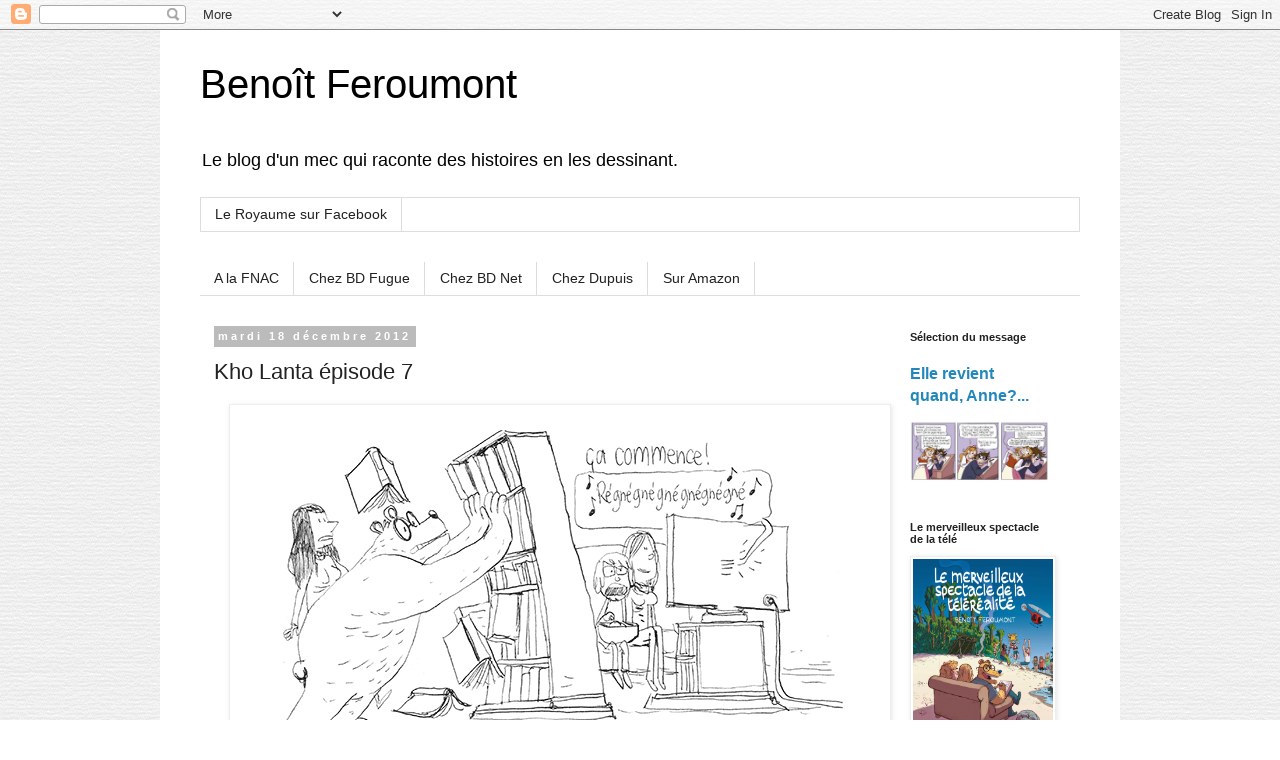

--- FILE ---
content_type: text/html; charset=UTF-8
request_url: https://bferoumont.blogspot.com/2012/12/kho-lanta-episode-7.html
body_size: 16666
content:
<!DOCTYPE html>
<html class='v2' dir='ltr' lang='fr'>
<head>
<link href='https://www.blogger.com/static/v1/widgets/335934321-css_bundle_v2.css' rel='stylesheet' type='text/css'/>
<meta content='width=1100' name='viewport'/>
<meta content='text/html; charset=UTF-8' http-equiv='Content-Type'/>
<meta content='blogger' name='generator'/>
<link href='https://bferoumont.blogspot.com/favicon.ico' rel='icon' type='image/x-icon'/>
<link href='http://bferoumont.blogspot.com/2012/12/kho-lanta-episode-7.html' rel='canonical'/>
<link rel="alternate" type="application/atom+xml" title="Benoît Feroumont - Atom" href="https://bferoumont.blogspot.com/feeds/posts/default" />
<link rel="alternate" type="application/rss+xml" title="Benoît Feroumont - RSS" href="https://bferoumont.blogspot.com/feeds/posts/default?alt=rss" />
<link rel="service.post" type="application/atom+xml" title="Benoît Feroumont - Atom" href="https://www.blogger.com/feeds/7988991116928857115/posts/default" />

<link rel="alternate" type="application/atom+xml" title="Benoît Feroumont - Atom" href="https://bferoumont.blogspot.com/feeds/8660654347991117136/comments/default" />
<!--Can't find substitution for tag [blog.ieCssRetrofitLinks]-->
<link href='https://blogger.googleusercontent.com/img/b/R29vZ2xl/AVvXsEg7ZS8832zHRhcXz9PM-iTSI4YPUWJfnFXU1UNQWf24vLTP_khqd-WklE0_lhl8W6jFimcpTo4gLhCIbyWDhE_gr35ooKr_TpP7P7BVE4FhvQzAZ27kSJlWfwaYGxbx-sJut0Z1RLWuH9o/s1600/Ep7_work01.png' rel='image_src'/>
<meta content='http://bferoumont.blogspot.com/2012/12/kho-lanta-episode-7.html' property='og:url'/>
<meta content='Kho Lanta épisode 7' property='og:title'/>
<meta content='                       ' property='og:description'/>
<meta content='https://blogger.googleusercontent.com/img/b/R29vZ2xl/AVvXsEg7ZS8832zHRhcXz9PM-iTSI4YPUWJfnFXU1UNQWf24vLTP_khqd-WklE0_lhl8W6jFimcpTo4gLhCIbyWDhE_gr35ooKr_TpP7P7BVE4FhvQzAZ27kSJlWfwaYGxbx-sJut0Z1RLWuH9o/w1200-h630-p-k-no-nu/Ep7_work01.png' property='og:image'/>
<title>Benoît Feroumont: Kho Lanta épisode 7</title>
<style id='page-skin-1' type='text/css'><!--
/*
-----------------------------------------------
Blogger Template Style
Name:     Simple
Designer: Blogger
URL:      www.blogger.com
----------------------------------------------- */
/* Content
----------------------------------------------- */
body {
font: normal normal 14px 'Trebuchet MS', Trebuchet, sans-serif;
color: #222222;
background: #ffffff url(//4.bp.blogspot.com/--qb3Xff5Qpk/UbA5OJqdfSI/AAAAAAAAKfQ/3ZCInIN4QdU/s0/paper.png) repeat scroll top left;
padding: 0 0 0 0;
}
html body .region-inner {
min-width: 0;
max-width: 100%;
width: auto;
}
h2 {
font-size: 22px;
}
a:link {
text-decoration:none;
color: #2288bb;
}
a:visited {
text-decoration:none;
color: #888888;
}
a:hover {
text-decoration:underline;
color: #33aaff;
}
.body-fauxcolumn-outer .fauxcolumn-inner {
background: transparent none repeat scroll top left;
_background-image: none;
}
.body-fauxcolumn-outer .cap-top {
position: absolute;
z-index: 1;
height: 400px;
width: 100%;
}
.body-fauxcolumn-outer .cap-top .cap-left {
width: 100%;
background: transparent none repeat-x scroll top left;
_background-image: none;
}
.content-outer {
-moz-box-shadow: 0 0 0 rgba(0, 0, 0, .15);
-webkit-box-shadow: 0 0 0 rgba(0, 0, 0, .15);
-goog-ms-box-shadow: 0 0 0 #333333;
box-shadow: 0 0 0 rgba(0, 0, 0, .15);
margin-bottom: 1px;
}
.content-inner {
padding: 10px 40px;
}
.content-inner {
background-color: #ffffff;
}
/* Header
----------------------------------------------- */
.header-outer {
background: transparent none repeat-x scroll 0 -400px;
_background-image: none;
}
.Header h1 {
font: normal normal 40px 'Trebuchet MS',Trebuchet,Verdana,sans-serif;
color: #000000;
text-shadow: 0 0 0 rgba(0, 0, 0, .2);
}
.Header h1 a {
color: #000000;
}
.Header .description {
font-size: 18px;
color: #000000;
}
.header-inner .Header .titlewrapper {
padding: 22px 0;
}
.header-inner .Header .descriptionwrapper {
padding: 0 0;
}
/* Tabs
----------------------------------------------- */
.tabs-inner .section:first-child {
border-top: 0 solid #dddddd;
}
.tabs-inner .section:first-child ul {
margin-top: -1px;
border-top: 1px solid #dddddd;
border-left: 1px solid #dddddd;
border-right: 1px solid #dddddd;
}
.tabs-inner .widget ul {
background: transparent none repeat-x scroll 0 -800px;
_background-image: none;
border-bottom: 1px solid #dddddd;
margin-top: 0;
margin-left: -30px;
margin-right: -30px;
}
.tabs-inner .widget li a {
display: inline-block;
padding: .6em 1em;
font: normal normal 14px 'Trebuchet MS', Trebuchet, sans-serif;
color: #222222;
border-left: 1px solid #ffffff;
border-right: 1px solid #dddddd;
}
.tabs-inner .widget li:first-child a {
border-left: none;
}
.tabs-inner .widget li.selected a, .tabs-inner .widget li a:hover {
color: #000000;
background-color: #eeeeee;
text-decoration: none;
}
/* Columns
----------------------------------------------- */
.main-outer {
border-top: 0 solid transparent;
}
.fauxcolumn-left-outer .fauxcolumn-inner {
border-right: 1px solid transparent;
}
.fauxcolumn-right-outer .fauxcolumn-inner {
border-left: 1px solid transparent;
}
/* Headings
----------------------------------------------- */
div.widget > h2,
div.widget h2.title {
margin: 0 0 1em 0;
font: normal bold 11px 'Trebuchet MS',Trebuchet,Verdana,sans-serif;
color: #222222;
}
/* Widgets
----------------------------------------------- */
.widget .zippy {
color: #444444;
text-shadow: 2px 2px 1px rgba(0, 0, 0, .1);
}
.widget .popular-posts ul {
list-style: none;
}
/* Posts
----------------------------------------------- */
h2.date-header {
font: normal bold 11px Arial, Tahoma, Helvetica, FreeSans, sans-serif;
}
.date-header span {
background-color: #bbbbbb;
color: #ffffff;
padding: 0.4em;
letter-spacing: 3px;
margin: inherit;
}
.main-inner {
padding-top: 35px;
padding-bottom: 65px;
}
.main-inner .column-center-inner {
padding: 0 0;
}
.main-inner .column-center-inner .section {
margin: 0 1em;
}
.post {
margin: 0 0 45px 0;
}
h3.post-title, .comments h4 {
font: normal normal 22px 'Trebuchet MS',Trebuchet,Verdana,sans-serif;
margin: .75em 0 0;
}
.post-body {
font-size: 110%;
line-height: 1.4;
position: relative;
}
.post-body img, .post-body .tr-caption-container, .Profile img, .Image img,
.BlogList .item-thumbnail img {
padding: 2px;
background: #ffffff;
border: 1px solid #eeeeee;
-moz-box-shadow: 1px 1px 5px rgba(0, 0, 0, .1);
-webkit-box-shadow: 1px 1px 5px rgba(0, 0, 0, .1);
box-shadow: 1px 1px 5px rgba(0, 0, 0, .1);
}
.post-body img, .post-body .tr-caption-container {
padding: 5px;
}
.post-body .tr-caption-container {
color: #666666;
}
.post-body .tr-caption-container img {
padding: 0;
background: transparent;
border: none;
-moz-box-shadow: 0 0 0 rgba(0, 0, 0, .1);
-webkit-box-shadow: 0 0 0 rgba(0, 0, 0, .1);
box-shadow: 0 0 0 rgba(0, 0, 0, .1);
}
.post-header {
margin: 0 0 1.5em;
line-height: 1.6;
font-size: 90%;
}
.post-footer {
margin: 20px -2px 0;
padding: 5px 10px;
color: #666666;
background-color: #eeeeee;
border-bottom: 1px solid #eeeeee;
line-height: 1.6;
font-size: 90%;
}
#comments .comment-author {
padding-top: 1.5em;
border-top: 1px solid transparent;
background-position: 0 1.5em;
}
#comments .comment-author:first-child {
padding-top: 0;
border-top: none;
}
.avatar-image-container {
margin: .2em 0 0;
}
#comments .avatar-image-container img {
border: 1px solid #eeeeee;
}
/* Comments
----------------------------------------------- */
.comments .comments-content .icon.blog-author {
background-repeat: no-repeat;
background-image: url([data-uri]);
}
.comments .comments-content .loadmore a {
border-top: 1px solid #444444;
border-bottom: 1px solid #444444;
}
.comments .comment-thread.inline-thread {
background-color: #eeeeee;
}
.comments .continue {
border-top: 2px solid #444444;
}
/* Accents
---------------------------------------------- */
.section-columns td.columns-cell {
border-left: 1px solid transparent;
}
.blog-pager {
background: transparent url(//www.blogblog.com/1kt/simple/paging_dot.png) repeat-x scroll top center;
}
.blog-pager-older-link, .home-link,
.blog-pager-newer-link {
background-color: #ffffff;
padding: 5px;
}
.footer-outer {
border-top: 1px dashed #bbbbbb;
}
/* Mobile
----------------------------------------------- */
body.mobile  {
background-size: auto;
}
.mobile .body-fauxcolumn-outer {
background: transparent none repeat scroll top left;
}
.mobile .body-fauxcolumn-outer .cap-top {
background-size: 100% auto;
}
.mobile .content-outer {
-webkit-box-shadow: 0 0 3px rgba(0, 0, 0, .15);
box-shadow: 0 0 3px rgba(0, 0, 0, .15);
}
.mobile .tabs-inner .widget ul {
margin-left: 0;
margin-right: 0;
}
.mobile .post {
margin: 0;
}
.mobile .main-inner .column-center-inner .section {
margin: 0;
}
.mobile .date-header span {
padding: 0.1em 10px;
margin: 0 -10px;
}
.mobile h3.post-title {
margin: 0;
}
.mobile .blog-pager {
background: transparent none no-repeat scroll top center;
}
.mobile .footer-outer {
border-top: none;
}
.mobile .main-inner, .mobile .footer-inner {
background-color: #ffffff;
}
.mobile-index-contents {
color: #222222;
}
.mobile-link-button {
background-color: #2288bb;
}
.mobile-link-button a:link, .mobile-link-button a:visited {
color: #ffffff;
}
.mobile .tabs-inner .section:first-child {
border-top: none;
}
.mobile .tabs-inner .PageList .widget-content {
background-color: #eeeeee;
color: #000000;
border-top: 1px solid #dddddd;
border-bottom: 1px solid #dddddd;
}
.mobile .tabs-inner .PageList .widget-content .pagelist-arrow {
border-left: 1px solid #dddddd;
}

--></style>
<style id='template-skin-1' type='text/css'><!--
body {
min-width: 960px;
}
.content-outer, .content-fauxcolumn-outer, .region-inner {
min-width: 960px;
max-width: 960px;
_width: 960px;
}
.main-inner .columns {
padding-left: 0px;
padding-right: 200px;
}
.main-inner .fauxcolumn-center-outer {
left: 0px;
right: 200px;
/* IE6 does not respect left and right together */
_width: expression(this.parentNode.offsetWidth -
parseInt("0px") -
parseInt("200px") + 'px');
}
.main-inner .fauxcolumn-left-outer {
width: 0px;
}
.main-inner .fauxcolumn-right-outer {
width: 200px;
}
.main-inner .column-left-outer {
width: 0px;
right: 100%;
margin-left: -0px;
}
.main-inner .column-right-outer {
width: 200px;
margin-right: -200px;
}
#layout {
min-width: 0;
}
#layout .content-outer {
min-width: 0;
width: 800px;
}
#layout .region-inner {
min-width: 0;
width: auto;
}
body#layout div.add_widget {
padding: 8px;
}
body#layout div.add_widget a {
margin-left: 32px;
}
--></style>
<style>
    body {background-image:url(\/\/4.bp.blogspot.com\/--qb3Xff5Qpk\/UbA5OJqdfSI\/AAAAAAAAKfQ\/3ZCInIN4QdU\/s0\/paper.png);}
    
@media (max-width: 200px) { body {background-image:url(\/\/4.bp.blogspot.com\/--qb3Xff5Qpk\/UbA5OJqdfSI\/AAAAAAAAKfQ\/3ZCInIN4QdU\/w200\/paper.png);}}
@media (max-width: 400px) and (min-width: 201px) { body {background-image:url(\/\/4.bp.blogspot.com\/--qb3Xff5Qpk\/UbA5OJqdfSI\/AAAAAAAAKfQ\/3ZCInIN4QdU\/w400\/paper.png);}}
@media (max-width: 800px) and (min-width: 401px) { body {background-image:url(\/\/4.bp.blogspot.com\/--qb3Xff5Qpk\/UbA5OJqdfSI\/AAAAAAAAKfQ\/3ZCInIN4QdU\/w800\/paper.png);}}
@media (max-width: 1200px) and (min-width: 801px) { body {background-image:url(\/\/4.bp.blogspot.com\/--qb3Xff5Qpk\/UbA5OJqdfSI\/AAAAAAAAKfQ\/3ZCInIN4QdU\/w1200\/paper.png);}}
/* Last tag covers anything over one higher than the previous max-size cap. */
@media (min-width: 1201px) { body {background-image:url(\/\/4.bp.blogspot.com\/--qb3Xff5Qpk\/UbA5OJqdfSI\/AAAAAAAAKfQ\/3ZCInIN4QdU\/w1600\/paper.png);}}
  </style>
<link href='https://www.blogger.com/dyn-css/authorization.css?targetBlogID=7988991116928857115&amp;zx=306b0afa-c3c5-4ab2-84ab-2ab43b9b5e1f' media='none' onload='if(media!=&#39;all&#39;)media=&#39;all&#39;' rel='stylesheet'/><noscript><link href='https://www.blogger.com/dyn-css/authorization.css?targetBlogID=7988991116928857115&amp;zx=306b0afa-c3c5-4ab2-84ab-2ab43b9b5e1f' rel='stylesheet'/></noscript>
<meta name='google-adsense-platform-account' content='ca-host-pub-1556223355139109'/>
<meta name='google-adsense-platform-domain' content='blogspot.com'/>

</head>
<body class='loading variant-simplysimple'>
<div class='navbar section' id='navbar' name='Navbar'><div class='widget Navbar' data-version='1' id='Navbar1'><script type="text/javascript">
    function setAttributeOnload(object, attribute, val) {
      if(window.addEventListener) {
        window.addEventListener('load',
          function(){ object[attribute] = val; }, false);
      } else {
        window.attachEvent('onload', function(){ object[attribute] = val; });
      }
    }
  </script>
<div id="navbar-iframe-container"></div>
<script type="text/javascript" src="https://apis.google.com/js/platform.js"></script>
<script type="text/javascript">
      gapi.load("gapi.iframes:gapi.iframes.style.bubble", function() {
        if (gapi.iframes && gapi.iframes.getContext) {
          gapi.iframes.getContext().openChild({
              url: 'https://www.blogger.com/navbar/7988991116928857115?po\x3d8660654347991117136\x26origin\x3dhttps://bferoumont.blogspot.com',
              where: document.getElementById("navbar-iframe-container"),
              id: "navbar-iframe"
          });
        }
      });
    </script><script type="text/javascript">
(function() {
var script = document.createElement('script');
script.type = 'text/javascript';
script.src = '//pagead2.googlesyndication.com/pagead/js/google_top_exp.js';
var head = document.getElementsByTagName('head')[0];
if (head) {
head.appendChild(script);
}})();
</script>
</div></div>
<div class='body-fauxcolumns'>
<div class='fauxcolumn-outer body-fauxcolumn-outer'>
<div class='cap-top'>
<div class='cap-left'></div>
<div class='cap-right'></div>
</div>
<div class='fauxborder-left'>
<div class='fauxborder-right'></div>
<div class='fauxcolumn-inner'>
</div>
</div>
<div class='cap-bottom'>
<div class='cap-left'></div>
<div class='cap-right'></div>
</div>
</div>
</div>
<div class='content'>
<div class='content-fauxcolumns'>
<div class='fauxcolumn-outer content-fauxcolumn-outer'>
<div class='cap-top'>
<div class='cap-left'></div>
<div class='cap-right'></div>
</div>
<div class='fauxborder-left'>
<div class='fauxborder-right'></div>
<div class='fauxcolumn-inner'>
</div>
</div>
<div class='cap-bottom'>
<div class='cap-left'></div>
<div class='cap-right'></div>
</div>
</div>
</div>
<div class='content-outer'>
<div class='content-cap-top cap-top'>
<div class='cap-left'></div>
<div class='cap-right'></div>
</div>
<div class='fauxborder-left content-fauxborder-left'>
<div class='fauxborder-right content-fauxborder-right'></div>
<div class='content-inner'>
<header>
<div class='header-outer'>
<div class='header-cap-top cap-top'>
<div class='cap-left'></div>
<div class='cap-right'></div>
</div>
<div class='fauxborder-left header-fauxborder-left'>
<div class='fauxborder-right header-fauxborder-right'></div>
<div class='region-inner header-inner'>
<div class='header section' id='header' name='En-tête'><div class='widget Header' data-version='1' id='Header1'>
<div id='header-inner'>
<div class='titlewrapper'>
<h1 class='title'>
<a href='https://bferoumont.blogspot.com/'>
Benoît Feroumont
</a>
</h1>
</div>
<div class='descriptionwrapper'>
<p class='description'><span>Le blog d'un mec qui raconte des histoires en les dessinant.</span></p>
</div>
</div>
</div></div>
</div>
</div>
<div class='header-cap-bottom cap-bottom'>
<div class='cap-left'></div>
<div class='cap-right'></div>
</div>
</div>
</header>
<div class='tabs-outer'>
<div class='tabs-cap-top cap-top'>
<div class='cap-left'></div>
<div class='cap-right'></div>
</div>
<div class='fauxborder-left tabs-fauxborder-left'>
<div class='fauxborder-right tabs-fauxborder-right'></div>
<div class='region-inner tabs-inner'>
<div class='tabs section' id='crosscol' name='Toutes les colonnes'><div class='widget LinkList' data-version='1' id='LinkList4'>
<h2>Le Royaume sur Facebook</h2>
<div class='widget-content'>
<ul>
<li><a href='http://www.facebook.com/pages/Le-Royaume/108587759201813'>Le Royaume sur Facebook</a></li>
</ul>
<div class='clear'></div>
</div>
</div></div>
<div class='tabs section' id='crosscol-overflow' name='Cross-Column 2'><div class='widget LinkList' data-version='1' id='LinkList5'>
<h2>Acheter online le Royaume</h2>
<div class='widget-content'>
<ul>
<li><a href='http://www.fnac.com/'>A la FNAC</a></li>
<li><a href='http://www.bdfugue.com/catalogsearch/advanced/result/?auteurs=Feroumont,+Benoit'>Chez BD Fugue</a></li>
<li><a href='http://www.bdnet.com/catalogue_auteurdetail_Feroumont-Benoit'>Chez BD Net</a></li>
<li><a href='http://www.dupuis.com/catalogue/FR/s/2997/le_royaume.html#.UX5ybCt5xFs'>Chez Dupuis</a></li>
<li><a href='http://www.amazon.fr/Le-Royaume-Tome-maitres-Marcel/dp/2800152974/ref=tmm_ghc_title_0?ie=UTF8&qid=1369680184&sr=1-2'>Sur Amazon</a></li>
</ul>
<div class='clear'></div>
</div>
</div></div>
</div>
</div>
<div class='tabs-cap-bottom cap-bottom'>
<div class='cap-left'></div>
<div class='cap-right'></div>
</div>
</div>
<div class='main-outer'>
<div class='main-cap-top cap-top'>
<div class='cap-left'></div>
<div class='cap-right'></div>
</div>
<div class='fauxborder-left main-fauxborder-left'>
<div class='fauxborder-right main-fauxborder-right'></div>
<div class='region-inner main-inner'>
<div class='columns fauxcolumns'>
<div class='fauxcolumn-outer fauxcolumn-center-outer'>
<div class='cap-top'>
<div class='cap-left'></div>
<div class='cap-right'></div>
</div>
<div class='fauxborder-left'>
<div class='fauxborder-right'></div>
<div class='fauxcolumn-inner'>
</div>
</div>
<div class='cap-bottom'>
<div class='cap-left'></div>
<div class='cap-right'></div>
</div>
</div>
<div class='fauxcolumn-outer fauxcolumn-left-outer'>
<div class='cap-top'>
<div class='cap-left'></div>
<div class='cap-right'></div>
</div>
<div class='fauxborder-left'>
<div class='fauxborder-right'></div>
<div class='fauxcolumn-inner'>
</div>
</div>
<div class='cap-bottom'>
<div class='cap-left'></div>
<div class='cap-right'></div>
</div>
</div>
<div class='fauxcolumn-outer fauxcolumn-right-outer'>
<div class='cap-top'>
<div class='cap-left'></div>
<div class='cap-right'></div>
</div>
<div class='fauxborder-left'>
<div class='fauxborder-right'></div>
<div class='fauxcolumn-inner'>
</div>
</div>
<div class='cap-bottom'>
<div class='cap-left'></div>
<div class='cap-right'></div>
</div>
</div>
<!-- corrects IE6 width calculation -->
<div class='columns-inner'>
<div class='column-center-outer'>
<div class='column-center-inner'>
<div class='main section' id='main' name='Principal'><div class='widget Blog' data-version='1' id='Blog1'>
<div class='blog-posts hfeed'>

          <div class="date-outer">
        
<h2 class='date-header'><span>mardi 18 décembre 2012</span></h2>

          <div class="date-posts">
        
<div class='post-outer'>
<div class='post hentry uncustomized-post-template' itemprop='blogPost' itemscope='itemscope' itemtype='http://schema.org/BlogPosting'>
<meta content='https://blogger.googleusercontent.com/img/b/R29vZ2xl/AVvXsEg7ZS8832zHRhcXz9PM-iTSI4YPUWJfnFXU1UNQWf24vLTP_khqd-WklE0_lhl8W6jFimcpTo4gLhCIbyWDhE_gr35ooKr_TpP7P7BVE4FhvQzAZ27kSJlWfwaYGxbx-sJut0Z1RLWuH9o/s1600/Ep7_work01.png' itemprop='image_url'/>
<meta content='7988991116928857115' itemprop='blogId'/>
<meta content='8660654347991117136' itemprop='postId'/>
<a name='8660654347991117136'></a>
<h3 class='post-title entry-title' itemprop='name'>
Kho Lanta épisode 7
</h3>
<div class='post-header'>
<div class='post-header-line-1'></div>
</div>
<div class='post-body entry-content' id='post-body-8660654347991117136' itemprop='description articleBody'>
<div class="separator" style="clear: both; text-align: center;">
<a href="https://blogger.googleusercontent.com/img/b/R29vZ2xl/AVvXsEg7ZS8832zHRhcXz9PM-iTSI4YPUWJfnFXU1UNQWf24vLTP_khqd-WklE0_lhl8W6jFimcpTo4gLhCIbyWDhE_gr35ooKr_TpP7P7BVE4FhvQzAZ27kSJlWfwaYGxbx-sJut0Z1RLWuH9o/s1600/Ep7_work01.png" imageanchor="1" style="margin-left: 1em; margin-right: 1em;"><img border="0" src="https://blogger.googleusercontent.com/img/b/R29vZ2xl/AVvXsEg7ZS8832zHRhcXz9PM-iTSI4YPUWJfnFXU1UNQWf24vLTP_khqd-WklE0_lhl8W6jFimcpTo4gLhCIbyWDhE_gr35ooKr_TpP7P7BVE4FhvQzAZ27kSJlWfwaYGxbx-sJut0Z1RLWuH9o/s1600/Ep7_work01.png" /></a></div>
<br />
<div class="separator" style="clear: both; text-align: center;">
<a href="https://blogger.googleusercontent.com/img/b/R29vZ2xl/AVvXsEgAxcRFjsgaSsQiXaifYYu5Zl-lmdyvYRgYr_z7lupAXzJaJwig1IEpEyOjgHWBSp8U-CSpyjxcoFov-wpyt5qoY9UTyW_QR2myF9wdUdBZMRk7b3cWcSl0OQmlmxzqO8otSz6Zgz3W6zs/s1600/Ep7_work02.png" imageanchor="1" style="margin-left: 1em; margin-right: 1em;"><img border="0" src="https://blogger.googleusercontent.com/img/b/R29vZ2xl/AVvXsEgAxcRFjsgaSsQiXaifYYu5Zl-lmdyvYRgYr_z7lupAXzJaJwig1IEpEyOjgHWBSp8U-CSpyjxcoFov-wpyt5qoY9UTyW_QR2myF9wdUdBZMRk7b3cWcSl0OQmlmxzqO8otSz6Zgz3W6zs/s1600/Ep7_work02.png" /></a></div>
<br />
<div class="separator" style="clear: both; text-align: center;">
<a href="https://blogger.googleusercontent.com/img/b/R29vZ2xl/AVvXsEijNF4mNJ3fPWe5HFyIEa0Qd5WePE47i07waMUVQdXpyMHdb8C5_YgHikzr4UwYyPTiqE1LtjTbhOcX-WZ91T3Jy6_G28_BVhbu3bVK-5mx-O63RcWCmKwBApkxyBRZbntZbuQ7uAUXAVU/s1600/Ep7_work03.png" imageanchor="1" style="margin-left: 1em; margin-right: 1em;"><img border="0" src="https://blogger.googleusercontent.com/img/b/R29vZ2xl/AVvXsEijNF4mNJ3fPWe5HFyIEa0Qd5WePE47i07waMUVQdXpyMHdb8C5_YgHikzr4UwYyPTiqE1LtjTbhOcX-WZ91T3Jy6_G28_BVhbu3bVK-5mx-O63RcWCmKwBApkxyBRZbntZbuQ7uAUXAVU/s1600/Ep7_work03.png" /></a></div>
<br />
<div class="separator" style="clear: both; text-align: center;">
<a href="https://blogger.googleusercontent.com/img/b/R29vZ2xl/AVvXsEiF058A29ynga1KcjejTAfBS_wmLC7PHxLj2_unD4pm7RH3-4S3oRRCbueraPwrdYdZKmQQGoVDlA66joegg6suSMt8zIaWfwIckYPxYz1s667qBcdobT89Rb5-M-7RDsTj8_WvefqMaGg/s1600/Ep7_work04.png" imageanchor="1" style="margin-left: 1em; margin-right: 1em;"><img border="0" src="https://blogger.googleusercontent.com/img/b/R29vZ2xl/AVvXsEiF058A29ynga1KcjejTAfBS_wmLC7PHxLj2_unD4pm7RH3-4S3oRRCbueraPwrdYdZKmQQGoVDlA66joegg6suSMt8zIaWfwIckYPxYz1s667qBcdobT89Rb5-M-7RDsTj8_WvefqMaGg/s1600/Ep7_work04.png" /></a></div>
<br />
<div class="separator" style="clear: both; text-align: center;">
<a href="https://blogger.googleusercontent.com/img/b/R29vZ2xl/AVvXsEhucDjyAjg5Wcc4g2-DSWfgOheVePFqWRcLyt36kY5ZM79pzbRL9U094KGC5R24U9Grm40nSeRouKCfiK2vNGnAkITJpgi1fffRIxZk8e_0rlcm25Bk2mYEOg6CEsT14dKy69M9RyUhfZU/s1600/Ep7_work05.png" imageanchor="1" style="margin-left: 1em; margin-right: 1em;"><img border="0" src="https://blogger.googleusercontent.com/img/b/R29vZ2xl/AVvXsEhucDjyAjg5Wcc4g2-DSWfgOheVePFqWRcLyt36kY5ZM79pzbRL9U094KGC5R24U9Grm40nSeRouKCfiK2vNGnAkITJpgi1fffRIxZk8e_0rlcm25Bk2mYEOg6CEsT14dKy69M9RyUhfZU/s1600/Ep7_work05.png" /></a></div>
<br />
<div class="separator" style="clear: both; text-align: center;">
<a href="https://blogger.googleusercontent.com/img/b/R29vZ2xl/AVvXsEib3ESmQxXF7-ZVRqbcr4nQkBfOfvlPreLuK24mW36QykuC_5CPHAG522uN21-3JT4ehKixf2b9uJ3_vRFWVo3jIO4P1sIRcKzctlfCKHRUfG0qn1Bvp8Od_gqOkIzRdYxPWvfKEt-pSqI/s1600/Ep7_work06.png" imageanchor="1" style="margin-left: 1em; margin-right: 1em;"><img border="0" src="https://blogger.googleusercontent.com/img/b/R29vZ2xl/AVvXsEib3ESmQxXF7-ZVRqbcr4nQkBfOfvlPreLuK24mW36QykuC_5CPHAG522uN21-3JT4ehKixf2b9uJ3_vRFWVo3jIO4P1sIRcKzctlfCKHRUfG0qn1Bvp8Od_gqOkIzRdYxPWvfKEt-pSqI/s1600/Ep7_work06.png" /></a></div>
<br />
<div class="separator" style="clear: both; text-align: center;">
<a href="https://blogger.googleusercontent.com/img/b/R29vZ2xl/AVvXsEjww2OMFqMEPSTUYUD5OH0jo0abM9zs7wwXlUhQJSU_1evPepsQ9XOQdlQfo84s5TTR31zqlzx18KQrvuQgjllIgAMTQkfYk6kpZ6ggSJq4trQ9celBOZ2_H84EUTmGN6ItF23-LX4hOds/s1600/Ep7_work07.png" imageanchor="1" style="margin-left: 1em; margin-right: 1em;"><img border="0" src="https://blogger.googleusercontent.com/img/b/R29vZ2xl/AVvXsEjww2OMFqMEPSTUYUD5OH0jo0abM9zs7wwXlUhQJSU_1evPepsQ9XOQdlQfo84s5TTR31zqlzx18KQrvuQgjllIgAMTQkfYk6kpZ6ggSJq4trQ9celBOZ2_H84EUTmGN6ItF23-LX4hOds/s1600/Ep7_work07.png" /></a></div>
<br />
<div class="separator" style="clear: both; text-align: center;">
<a href="https://blogger.googleusercontent.com/img/b/R29vZ2xl/AVvXsEiEWxCS5H2jmkj43OjEbixAjHCdpwrF170v6XHH8JonWtufWJHa3ng1jHQNaDhuVK3IYhpybwDEd31tv_83jsxW5uGR8imL-tRwqiGOSU6co8HMQlRyfndWdJHSkpimIc5ahUHtjEO3M54/s1600/Ep7_work08.png" imageanchor="1" style="margin-left: 1em; margin-right: 1em;"><img border="0" src="https://blogger.googleusercontent.com/img/b/R29vZ2xl/AVvXsEiEWxCS5H2jmkj43OjEbixAjHCdpwrF170v6XHH8JonWtufWJHa3ng1jHQNaDhuVK3IYhpybwDEd31tv_83jsxW5uGR8imL-tRwqiGOSU6co8HMQlRyfndWdJHSkpimIc5ahUHtjEO3M54/s1600/Ep7_work08.png" /></a></div>
<br />
<div style='clear: both;'></div>
</div>
<div class='post-footer'>
<div class='post-footer-line post-footer-line-1'>
<span class='post-author vcard'>
Publié par
<span class='fn' itemprop='author' itemscope='itemscope' itemtype='http://schema.org/Person'>
<meta content='https://www.blogger.com/profile/15816052790005882185' itemprop='url'/>
<a class='g-profile' href='https://www.blogger.com/profile/15816052790005882185' rel='author' title='author profile'>
<span itemprop='name'>Ben</span>
</a>
</span>
</span>
<span class='post-timestamp'>
</span>
<span class='post-comment-link'>
</span>
<span class='post-icons'>
</span>
<div class='post-share-buttons goog-inline-block'>
<a class='goog-inline-block share-button sb-email' href='https://www.blogger.com/share-post.g?blogID=7988991116928857115&postID=8660654347991117136&target=email' target='_blank' title='Envoyer par e-mail'><span class='share-button-link-text'>Envoyer par e-mail</span></a><a class='goog-inline-block share-button sb-blog' href='https://www.blogger.com/share-post.g?blogID=7988991116928857115&postID=8660654347991117136&target=blog' onclick='window.open(this.href, "_blank", "height=270,width=475"); return false;' target='_blank' title='BlogThis!'><span class='share-button-link-text'>BlogThis!</span></a><a class='goog-inline-block share-button sb-twitter' href='https://www.blogger.com/share-post.g?blogID=7988991116928857115&postID=8660654347991117136&target=twitter' target='_blank' title='Partager sur X'><span class='share-button-link-text'>Partager sur X</span></a><a class='goog-inline-block share-button sb-facebook' href='https://www.blogger.com/share-post.g?blogID=7988991116928857115&postID=8660654347991117136&target=facebook' onclick='window.open(this.href, "_blank", "height=430,width=640"); return false;' target='_blank' title='Partager sur Facebook'><span class='share-button-link-text'>Partager sur Facebook</span></a><a class='goog-inline-block share-button sb-pinterest' href='https://www.blogger.com/share-post.g?blogID=7988991116928857115&postID=8660654347991117136&target=pinterest' target='_blank' title='Partager sur Pinterest'><span class='share-button-link-text'>Partager sur Pinterest</span></a>
</div>
</div>
<div class='post-footer-line post-footer-line-2'>
<span class='post-labels'>
Libellés :
<a href='https://bferoumont.blogspot.com/search/label/j%20ai%20regard%C3%A9%20Kho%20Lanta' rel='tag'>j ai regardé Kho Lanta</a>,
<a href='https://bferoumont.blogspot.com/search/label/Kho%20Lanta' rel='tag'>Kho Lanta</a>
</span>
</div>
<div class='post-footer-line post-footer-line-3'>
<span class='post-location'>
</span>
</div>
</div>
</div>
<div class='comments' id='comments'>
<a name='comments'></a>
<h4>Aucun commentaire:</h4>
<div id='Blog1_comments-block-wrapper'>
<dl class='avatar-comment-indent' id='comments-block'>
</dl>
</div>
<p class='comment-footer'>
<div class='comment-form'>
<a name='comment-form'></a>
<h4 id='comment-post-message'>Enregistrer un commentaire</h4>
<p>
</p>
<a href='https://www.blogger.com/comment/frame/7988991116928857115?po=8660654347991117136&hl=fr&saa=85391&origin=https://bferoumont.blogspot.com' id='comment-editor-src'></a>
<iframe allowtransparency='true' class='blogger-iframe-colorize blogger-comment-from-post' frameborder='0' height='410px' id='comment-editor' name='comment-editor' src='' width='100%'></iframe>
<script src='https://www.blogger.com/static/v1/jsbin/2830521187-comment_from_post_iframe.js' type='text/javascript'></script>
<script type='text/javascript'>
      BLOG_CMT_createIframe('https://www.blogger.com/rpc_relay.html');
    </script>
</div>
</p>
</div>
</div>

        </div></div>
      
</div>
<div class='blog-pager' id='blog-pager'>
<span id='blog-pager-newer-link'>
<a class='blog-pager-newer-link' href='https://bferoumont.blogspot.com/2012/12/le-royaume-fete-la-nouvelle-annee-chez.html' id='Blog1_blog-pager-newer-link' title='Article plus récent'>Article plus récent</a>
</span>
<span id='blog-pager-older-link'>
<a class='blog-pager-older-link' href='https://bferoumont.blogspot.com/2012/12/le-royaume-5.html' id='Blog1_blog-pager-older-link' title='Article plus ancien'>Article plus ancien</a>
</span>
<a class='home-link' href='https://bferoumont.blogspot.com/'>Accueil</a>
</div>
<div class='clear'></div>
<div class='post-feeds'>
<div class='feed-links'>
Inscription à :
<a class='feed-link' href='https://bferoumont.blogspot.com/feeds/8660654347991117136/comments/default' target='_blank' type='application/atom+xml'>Publier les commentaires (Atom)</a>
</div>
</div>
</div></div>
</div>
</div>
<div class='column-left-outer'>
<div class='column-left-inner'>
<aside>
</aside>
</div>
</div>
<div class='column-right-outer'>
<div class='column-right-inner'>
<aside>
<div class='sidebar section' id='sidebar-right-1'><div class='widget FeaturedPost' data-version='1' id='FeaturedPost1'>
<h2 class='title'>Sélection du message</h2>
<div class='post-summary'>
<h3><a href='https://bferoumont.blogspot.com/2015/10/elle-revient-quand-anne.html'>Elle revient quand, Anne?...</a></h3>
<p>
</p>
<img class='image' src='https://blogger.googleusercontent.com/img/b/R29vZ2xl/AVvXsEiqosXl_RfwS7K7wJovQzdKGGU-Zjv_wsf4TZTJTB4IHnbg5nTpfFP8DoWp1ZjtRCTC-2WGsEkU2ZVfnBq4yC7BYELLpppV4W-_4IiYSko2DP7u9Eta7d-OKuPZ3VvpVxFeGFChIq8LyRA/s640/Pastous-a-alf-ois_2_COUL.jpg'/>
</div>
<style type='text/css'>
    .image {
      width: 100%;
    }
  </style>
<div class='clear'></div>
</div><div class='widget Image' data-version='1' id='Image9'>
<h2>Le merveilleux spectacle de la télé</h2>
<div class='widget-content'>
<a href='http://www.dupuis.com/le-merveilleux-spectacle-de-la-telerealite/bd/le-merveilleux-spectacle-de-la-telerealite-tome-1le-merveilleux-spectacle-de-la-telerealite-tome-1/60927'>
<img alt='Le merveilleux spectacle de la télé' height='195' id='Image9_img' src='https://blogger.googleusercontent.com/img/b/R29vZ2xl/AVvXsEjoYXhQIi6kJYNqbZf-YuZFJJbADwMXqmgLBF4GgrtYKl6_TYDg8uzv55l8-F0_6gkguRmoZXsVBZnrwo52_MkBynpAAOJXdbeP_hltrEQpiwscV-zUbQfJ4oTu2tNPiboEBvM7rLTBT5c/s1600/cover-le-magnifique.jpg' width='140'/>
</a>
<br/>
</div>
<div class='clear'></div>
</div><div class='widget Image' data-version='1' id='Image8'>
<h2>Le Royaume Tome 6</h2>
<div class='widget-content'>
<img alt='Le Royaume Tome 6' height='140' id='Image8_img' src='https://blogger.googleusercontent.com/img/b/R29vZ2xl/AVvXsEgndDxiaZ5nvA6F772CDiCBwRuHUTngOlm6qamFjMTE_Q6CNhyphenhyphenRO5pQdkuaQIRPJxvDnMOL6a3FnD5Zz1JGifCGJSMAZKbXt9KbQRb_FsZoecFX0TY-rKdXqnffkwTatFZE-Y2_eQPQNno/s140/utJe6bNvdAQf5vGPqat0Qr9E9q05rGlb-couv-1200.jpg' width='102'/>
<br/>
<span class='caption'>Saperlipopette</span>
</div>
<div class='clear'></div>
</div><div class='widget Image' data-version='1' id='Image6'>
<h2>Le Royaume album 4</h2>
<div class='widget-content'>
<a href='http://www.amazon.fr/Le-Royaume-Tome-Voulez-m%C3%A9pouser/dp/280015215X/ref=pd_sim_b_4'>
<img alt='Le Royaume album 4' height='196' id='Image6_img' src='https://blogger.googleusercontent.com/img/b/R29vZ2xl/AVvXsEjqJocT_UtPDxw_rOp45_EYy3p_lsE1KjESbH_frITzSwpyl3zIz7yg2cMwYBxYlUIw6EZ-vntITOMFtCJ0KJ47712eCsUmMIFeOOgPY0oFq6IGxEiN_LLSQqP5V5FyH27NUQ9HG4rojdk/s1600/couv4_amazon2.jpg' width='140'/>
</a>
<br/>
<span class='caption'>Voulez-vous m'épouser</span>
</div>
<div class='clear'></div>
</div><div class='widget Image' data-version='1' id='Image7'>
<h2>Le Royaume Album 5</h2>
<div class='widget-content'>
<a href='http://www.dupuis.com/catalogue/FR/al/35941/les_armes_de_maitre_marcel.html#.UW__Ait5xFs'>
<img alt='Le Royaume Album 5' height='196' id='Image7_img' src='https://blogger.googleusercontent.com/img/b/R29vZ2xl/AVvXsEiGEtY93pc_VifhzNxcjDrB3zekQroMfrxj3vkT2r3S93QEMqZfH8gcIP-CXtN-PSCJtH4QVCOWX8H8EkYJZb9aukue-85wI7RO1LhgqlI8F87p9qFhJkznz2wQmZS61rJ0CujBUWevDco/s200/Cover-pour-blog-5.jpg' width='140'/>
</a>
<br/>
<span class='caption'>Les armes de Maître Marcel</span>
</div>
<div class='clear'></div>
</div><div class='widget Image' data-version='1' id='Image5'>
<h2>Le Royaume album 3</h2>
<div class='widget-content'>
<a href='http://www.amazon.fr/Royaume-3-Beno%C3%AEt-Feroumont/dp/2800150297/ref=sr_1_3?ie=UTF8&s=books&qid=1297066550&sr=8-3'>
<img alt='Le Royaume album 3' height='193' id='Image5_img' src='https://blogger.googleusercontent.com/img/b/R29vZ2xl/AVvXsEgKG5QNjDoTythBIlJA-f72BEJf0epKb-J6OiKaRxMIxn-DtGDNP_nQlIjn4GMfUTs5urEM3VhD82SPTPD9ad5rAhif-XBqvFgZvkF3EovfnKOrBTLeEAYDuDKnd7f4lsrUBX1jIo8xvHQ/s200/51iitclyvel-_ss500.jpg' width='140'/>
</a>
<br/>
<span class='caption'>Le prétendant</span>
</div>
<div class='clear'></div>
</div><div class='widget Image' data-version='1' id='Image2'>
<h2>Le Royaume Album2</h2>
<div class='widget-content'>
<a href='http://www.amazon.fr/Royaume-2-deux-princesses/dp/2800147164/ref=sr_1_2?s=books&ie=UTF8&qid=1280924338&sr=1-2'>
<img alt='Le Royaume Album2' height='200' id='Image2_img' src='https://blogger.googleusercontent.com/img/b/R29vZ2xl/AVvXsEhMvElPB78FczmHfEufgmWizSpP1mIOtx1GUJKDSWRtALZNN9766oUIZ-ocv75id98RxqpyK-tE0dIvA95qtzmW-5Jr1qezY59pXOAujHQYS5OlZYrFU4LgUopDxsqsLGzNMkLnp4FvNpA/s200/couv+royaume2.jpg' width='146'/>
</a>
<br/>
<span class='caption'>Les deux princesses</span>
</div>
<div class='clear'></div>
</div><div class='widget Image' data-version='1' id='Image1'>
<h2>Le Royaume Album 1</h2>
<div class='widget-content'>
<a href='http://www.amazon.fr/Royaume-1-Anne-Beno%C3%AEt-Feroumont/dp/2800144688/ref=sr_1_1?ie=UTF8&s=books&qid=1252323301&sr=8-1'>
<img alt='Le Royaume Album 1' height='193' id='Image1_img' src='https://blogger.googleusercontent.com/img/b/R29vZ2xl/AVvXsEh_Bc9nNZ5Ym18gqwzrXLJ5APqapclvOkhSI9llJxqTqW2-cqdfTXWldjbLzDFTFCgsaG21w2shCfp0POeAzbBFUu9rQqPe79TjqzQg3Izt-Jb03HRAUKY5nJMaooNQKlGyUMteHngMCk4/s200/Royaume-Cover1.jpg' width='140'/>
</a>
<br/>
<span class='caption'>Anne</span>
</div>
<div class='clear'></div>
</div><div class='widget Image' data-version='1' id='Image3'>
<h2>Wondertown 2</h2>
<div class='widget-content'>
<a href='http://www.amazon.fr/Guili-Guili-2-%C3%A0-Wondertown/dp/2800137797/ref=sr_1_4?s=books&ie=UTF8&qid=1282404178&sr=1-4'>
<img alt='Wondertown 2' height='193' id='Image3_img' src='https://blogger.googleusercontent.com/img/b/R29vZ2xl/AVvXsEgDUQzRIEJ4tcRnV1-Taeul4yc2CbBkX0GrI-j44pWrS15SJHcf55O_H9F4P28kxq0PSszlgZcMUVMCoUMG7psrKZGmkpFNbY8xNSQPnCttM3K-ZKn3lpn0NjneW3fLE6fX1ebsP7NSYTU/s200/wondertown2.JPG' width='140'/>
</a>
<br/>
<span class='caption'>Guiliguili à Wondertown</span>
</div>
<div class='clear'></div>
</div><div class='widget Image' data-version='1' id='Image4'>
<h2>Wondertown 1</h2>
<div class='widget-content'>
<a href='http://www.amazon.fr/Wondertown-1-Bienvenue-%C3%A0/dp/280013691X/ref=sr_1_3?s=books&ie=UTF8&qid=1282404271&sr=1-3'>
<img alt='Wondertown 1' height='193' id='Image4_img' src='https://blogger.googleusercontent.com/img/b/R29vZ2xl/AVvXsEj7aqPQKG03g2flO9_YfYVEkXakfslOZhgs8vBTqDHyslAi5Y_v-JTZclVuYM1e2wPho1nfMr5LEDvSJDBRi6JitVHbJPDwjYA9-Gt-BGReiNChuwqUpI1mZGCkLSwku3HJbaaAwKOk5ac/s200/wondertown1.JPG' width='140'/>
</a>
<br/>
<span class='caption'>Bienvenue à Wondertown</span>
</div>
<div class='clear'></div>
</div><div class='widget LinkList' data-version='1' id='LinkList2'>
<h2>Liens</h2>
<div class='widget-content'>
<ul>
<li><a href='http://marnette.canalblog.com/'>Anette Marnat</a></li>
<li><a href='http://anne-lisenalin.blogspot.com/'>Anne Lise</a></li>
<li><a href='http://bowwindow.canalblog.com/'>Bow window</a></li>
<li><a href='http://www.catsuka.com/'>Catsuka le site</a></li>
<li><a href='http://www.christelledessine.blogspot.com/'>Christelle dessine</a></li>
<li><a href='http://labulledeclara.canalblog.com/'>Clara Cuadrado</a></li>
<li><a href='http://tantdehaine.blogspot.com/'>Daav</a></li>
<li><a href='http://www.blindmation.blogspot.com/'>Dani Alcaraz</a></li>
<li><a href='http://www.badstrip.net/'>Davy Mourier</a></li>
<li><a href='http://www.crocodino.com/'>Dino</a></li>
<li><a href='http://vehlmann.blogspot.com/'>Fabien Vehlmann</a></li>
<li><a href='http://incarnfiction.blogspot.be/'>Florence Dupré La Tour</a></li>
<li><a href='http://mapage.noos.fr/beuville/index.html'>Georges Beuville</a></li>
<li><a href='http://landofgoki.blogspot.be/'>Goki</a></li>
<li><a href='http://guena.canalblog.com/'>Guénaëlle</a></li>
<li><a href='http://hermini-onablog.blogspot.com/'>Hermini</a></li>
<li><a href='http://www.design-hero.com/blog/'>Hero</a></li>
<li><a href='http://jimmybeaulieu.com/'>Jimmy Beaulieu</a></li>
<li><a href='http://www.li-an.fr/blog/'>Li-An</a></li>
<li><a href='http://www.loicsecheresse.com/blog/'>Loic Sécheresse</a></li>
<li><a href='http://louisejoor.blogspot.com/'>Louise Joor</a></li>
<li><a href='http://www.patatronic.com/luco/'>Luc Otter</a></li>
<li><a href='http://maly-siri.blogspot.com/'>Maly Siri</a></li>
<li><a href='http://marcoallardblog.blogspot.com/'>Marco Allard</a></li>
<li><a href='http://www.gqmagazine.fr/sexactu'>Maïa Mazaurette Sexactu</a></li>
<li><a href='http://mimosa-drawings.blogspot.be/'>Mimosa</a></li>
<li><a href='http://phildecressac.canalblog.com/'>Phil Decressac</a></li>
<li><a href='http://pierrealary.blogspot.com/'>Pierre Alary</a></li>
<li><a href='http://polyminthe.blogspot.com/'>Polyminthe</a></li>
<li><a href='http://richerand-yoyo.blogspot.com/'>Richerand</a></li>
<li><a href='http://thierry-martin.blogspot.com/'>Thierry Martin</a></li>
<li><a href='http://theblogofkells.blogspot.com/'>Tomm Moore</a></li>
<li><a href='http://www.bferoumont.be/Comics.html'>Wondertown mini site</a></li>
<li><a href='http://yrgane.canalblog.com/'>Yrgane</a></li>
<li><a href='http://zebeblog.blogspot.com/'>Zebe</a></li>
<li><a href='http://zelba.over-blog.com/'>Zelba</a></li>
</ul>
<div class='clear'></div>
</div>
</div><div class='widget HTML' data-version='1' id='HTML1'>
<h2 class='title'>Instagram</h2>
<div class='widget-content'>
<style>.ig-b- { display: inline-block; }
.ig-b- img { visibility: hidden; }
.ig-b-:hover { background-position: 0 -60px; } .ig-b-:active { background-position: 0 -120px; }
.ig-b-48 { width: 48px; height: 48px; background: url(//badges.instagram.com/static/images/ig-badge-sprite-48.png) no-repeat 0 0; }
@media only screen and (-webkit-min-device-pixel-ratio: 2), only screen and (min--moz-device-pixel-ratio: 2), only screen and (-o-min-device-pixel-ratio: 2 / 1), only screen and (min-device-pixel-ratio: 2), only screen and (min-resolution: 192dpi), only screen and (min-resolution: 2dppx) {
.ig-b-48 { background-image: url(//badges.instagram.com/static/images/ig-badge-sprite-48@2x.png); background-size: 60px 178px; } }</style>
<a href="http://instagram.com/benferoumont?ref=badge" class="ig-b- ig-b-48"><img src="//badges.instagram.com/static/images/ig-badge-48.png" alt="Instagram" /></a>
</div>
<div class='clear'></div>
</div><div class='widget Followers' data-version='1' id='Followers1'>
<h2 class='title'>ils suivent ce blog</h2>
<div class='widget-content'>
<div id='Followers1-wrapper'>
<div style='margin-right:2px;'>
<div><script type="text/javascript" src="https://apis.google.com/js/platform.js"></script>
<div id="followers-iframe-container"></div>
<script type="text/javascript">
    window.followersIframe = null;
    function followersIframeOpen(url) {
      gapi.load("gapi.iframes", function() {
        if (gapi.iframes && gapi.iframes.getContext) {
          window.followersIframe = gapi.iframes.getContext().openChild({
            url: url,
            where: document.getElementById("followers-iframe-container"),
            messageHandlersFilter: gapi.iframes.CROSS_ORIGIN_IFRAMES_FILTER,
            messageHandlers: {
              '_ready': function(obj) {
                window.followersIframe.getIframeEl().height = obj.height;
              },
              'reset': function() {
                window.followersIframe.close();
                followersIframeOpen("https://www.blogger.com/followers/frame/7988991116928857115?colors\x3dCgt0cmFuc3BhcmVudBILdHJhbnNwYXJlbnQaByMyMjIyMjIiByMyMjg4YmIqByNmZmZmZmYyByMyMjIyMjI6ByMyMjIyMjJCByMyMjg4YmJKByM0NDQ0NDRSByMyMjg4YmJaC3RyYW5zcGFyZW50\x26pageSize\x3d21\x26hl\x3dfr\x26origin\x3dhttps://bferoumont.blogspot.com");
              },
              'open': function(url) {
                window.followersIframe.close();
                followersIframeOpen(url);
              }
            }
          });
        }
      });
    }
    followersIframeOpen("https://www.blogger.com/followers/frame/7988991116928857115?colors\x3dCgt0cmFuc3BhcmVudBILdHJhbnNwYXJlbnQaByMyMjIyMjIiByMyMjg4YmIqByNmZmZmZmYyByMyMjIyMjI6ByMyMjIyMjJCByMyMjg4YmJKByM0NDQ0NDRSByMyMjg4YmJaC3RyYW5zcGFyZW50\x26pageSize\x3d21\x26hl\x3dfr\x26origin\x3dhttps://bferoumont.blogspot.com");
  </script></div>
</div>
</div>
<div class='clear'></div>
</div>
</div><div class='widget PageList' data-version='1' id='PageList1'>
<h2>Pages</h2>
<div class='widget-content'>
<ul>
<li>
<a href='https://bferoumont.blogspot.com/'>Accueil</a>
</li>
<li>
<a href='https://bferoumont.blogspot.com/p/dji-vou-veu-volti.html'>Dji vou veu volti</a>
</li>
</ul>
<div class='clear'></div>
</div>
</div><div class='widget BlogArchive' data-version='1' id='BlogArchive1'>
<h2>Archives du blog</h2>
<div class='widget-content'>
<div id='ArchiveList'>
<div id='BlogArchive1_ArchiveList'>
<ul class='hierarchy'>
<li class='archivedate collapsed'>
<a class='toggle' href='javascript:void(0)'>
<span class='zippy'>

        &#9658;&#160;
      
</span>
</a>
<a class='post-count-link' href='https://bferoumont.blogspot.com/2020/'>
2020
</a>
<span class='post-count' dir='ltr'>(6)</span>
<ul class='hierarchy'>
<li class='archivedate collapsed'>
<a class='toggle' href='javascript:void(0)'>
<span class='zippy'>

        &#9658;&#160;
      
</span>
</a>
<a class='post-count-link' href='https://bferoumont.blogspot.com/2020/08/'>
août
</a>
<span class='post-count' dir='ltr'>(3)</span>
</li>
</ul>
<ul class='hierarchy'>
<li class='archivedate collapsed'>
<a class='toggle' href='javascript:void(0)'>
<span class='zippy'>

        &#9658;&#160;
      
</span>
</a>
<a class='post-count-link' href='https://bferoumont.blogspot.com/2020/06/'>
juin
</a>
<span class='post-count' dir='ltr'>(2)</span>
</li>
</ul>
<ul class='hierarchy'>
<li class='archivedate collapsed'>
<a class='toggle' href='javascript:void(0)'>
<span class='zippy'>

        &#9658;&#160;
      
</span>
</a>
<a class='post-count-link' href='https://bferoumont.blogspot.com/2020/03/'>
mars
</a>
<span class='post-count' dir='ltr'>(1)</span>
</li>
</ul>
</li>
</ul>
<ul class='hierarchy'>
<li class='archivedate collapsed'>
<a class='toggle' href='javascript:void(0)'>
<span class='zippy'>

        &#9658;&#160;
      
</span>
</a>
<a class='post-count-link' href='https://bferoumont.blogspot.com/2018/'>
2018
</a>
<span class='post-count' dir='ltr'>(1)</span>
<ul class='hierarchy'>
<li class='archivedate collapsed'>
<a class='toggle' href='javascript:void(0)'>
<span class='zippy'>

        &#9658;&#160;
      
</span>
</a>
<a class='post-count-link' href='https://bferoumont.blogspot.com/2018/04/'>
avril
</a>
<span class='post-count' dir='ltr'>(1)</span>
</li>
</ul>
</li>
</ul>
<ul class='hierarchy'>
<li class='archivedate collapsed'>
<a class='toggle' href='javascript:void(0)'>
<span class='zippy'>

        &#9658;&#160;
      
</span>
</a>
<a class='post-count-link' href='https://bferoumont.blogspot.com/2017/'>
2017
</a>
<span class='post-count' dir='ltr'>(5)</span>
<ul class='hierarchy'>
<li class='archivedate collapsed'>
<a class='toggle' href='javascript:void(0)'>
<span class='zippy'>

        &#9658;&#160;
      
</span>
</a>
<a class='post-count-link' href='https://bferoumont.blogspot.com/2017/08/'>
août
</a>
<span class='post-count' dir='ltr'>(1)</span>
</li>
</ul>
<ul class='hierarchy'>
<li class='archivedate collapsed'>
<a class='toggle' href='javascript:void(0)'>
<span class='zippy'>

        &#9658;&#160;
      
</span>
</a>
<a class='post-count-link' href='https://bferoumont.blogspot.com/2017/06/'>
juin
</a>
<span class='post-count' dir='ltr'>(1)</span>
</li>
</ul>
<ul class='hierarchy'>
<li class='archivedate collapsed'>
<a class='toggle' href='javascript:void(0)'>
<span class='zippy'>

        &#9658;&#160;
      
</span>
</a>
<a class='post-count-link' href='https://bferoumont.blogspot.com/2017/05/'>
mai
</a>
<span class='post-count' dir='ltr'>(1)</span>
</li>
</ul>
<ul class='hierarchy'>
<li class='archivedate collapsed'>
<a class='toggle' href='javascript:void(0)'>
<span class='zippy'>

        &#9658;&#160;
      
</span>
</a>
<a class='post-count-link' href='https://bferoumont.blogspot.com/2017/04/'>
avril
</a>
<span class='post-count' dir='ltr'>(1)</span>
</li>
</ul>
<ul class='hierarchy'>
<li class='archivedate collapsed'>
<a class='toggle' href='javascript:void(0)'>
<span class='zippy'>

        &#9658;&#160;
      
</span>
</a>
<a class='post-count-link' href='https://bferoumont.blogspot.com/2017/01/'>
janvier
</a>
<span class='post-count' dir='ltr'>(1)</span>
</li>
</ul>
</li>
</ul>
<ul class='hierarchy'>
<li class='archivedate collapsed'>
<a class='toggle' href='javascript:void(0)'>
<span class='zippy'>

        &#9658;&#160;
      
</span>
</a>
<a class='post-count-link' href='https://bferoumont.blogspot.com/2016/'>
2016
</a>
<span class='post-count' dir='ltr'>(10)</span>
<ul class='hierarchy'>
<li class='archivedate collapsed'>
<a class='toggle' href='javascript:void(0)'>
<span class='zippy'>

        &#9658;&#160;
      
</span>
</a>
<a class='post-count-link' href='https://bferoumont.blogspot.com/2016/07/'>
juillet
</a>
<span class='post-count' dir='ltr'>(2)</span>
</li>
</ul>
<ul class='hierarchy'>
<li class='archivedate collapsed'>
<a class='toggle' href='javascript:void(0)'>
<span class='zippy'>

        &#9658;&#160;
      
</span>
</a>
<a class='post-count-link' href='https://bferoumont.blogspot.com/2016/05/'>
mai
</a>
<span class='post-count' dir='ltr'>(2)</span>
</li>
</ul>
<ul class='hierarchy'>
<li class='archivedate collapsed'>
<a class='toggle' href='javascript:void(0)'>
<span class='zippy'>

        &#9658;&#160;
      
</span>
</a>
<a class='post-count-link' href='https://bferoumont.blogspot.com/2016/04/'>
avril
</a>
<span class='post-count' dir='ltr'>(1)</span>
</li>
</ul>
<ul class='hierarchy'>
<li class='archivedate collapsed'>
<a class='toggle' href='javascript:void(0)'>
<span class='zippy'>

        &#9658;&#160;
      
</span>
</a>
<a class='post-count-link' href='https://bferoumont.blogspot.com/2016/03/'>
mars
</a>
<span class='post-count' dir='ltr'>(2)</span>
</li>
</ul>
<ul class='hierarchy'>
<li class='archivedate collapsed'>
<a class='toggle' href='javascript:void(0)'>
<span class='zippy'>

        &#9658;&#160;
      
</span>
</a>
<a class='post-count-link' href='https://bferoumont.blogspot.com/2016/02/'>
février
</a>
<span class='post-count' dir='ltr'>(1)</span>
</li>
</ul>
<ul class='hierarchy'>
<li class='archivedate collapsed'>
<a class='toggle' href='javascript:void(0)'>
<span class='zippy'>

        &#9658;&#160;
      
</span>
</a>
<a class='post-count-link' href='https://bferoumont.blogspot.com/2016/01/'>
janvier
</a>
<span class='post-count' dir='ltr'>(2)</span>
</li>
</ul>
</li>
</ul>
<ul class='hierarchy'>
<li class='archivedate collapsed'>
<a class='toggle' href='javascript:void(0)'>
<span class='zippy'>

        &#9658;&#160;
      
</span>
</a>
<a class='post-count-link' href='https://bferoumont.blogspot.com/2015/'>
2015
</a>
<span class='post-count' dir='ltr'>(30)</span>
<ul class='hierarchy'>
<li class='archivedate collapsed'>
<a class='toggle' href='javascript:void(0)'>
<span class='zippy'>

        &#9658;&#160;
      
</span>
</a>
<a class='post-count-link' href='https://bferoumont.blogspot.com/2015/12/'>
décembre
</a>
<span class='post-count' dir='ltr'>(2)</span>
</li>
</ul>
<ul class='hierarchy'>
<li class='archivedate collapsed'>
<a class='toggle' href='javascript:void(0)'>
<span class='zippy'>

        &#9658;&#160;
      
</span>
</a>
<a class='post-count-link' href='https://bferoumont.blogspot.com/2015/11/'>
novembre
</a>
<span class='post-count' dir='ltr'>(1)</span>
</li>
</ul>
<ul class='hierarchy'>
<li class='archivedate collapsed'>
<a class='toggle' href='javascript:void(0)'>
<span class='zippy'>

        &#9658;&#160;
      
</span>
</a>
<a class='post-count-link' href='https://bferoumont.blogspot.com/2015/10/'>
octobre
</a>
<span class='post-count' dir='ltr'>(2)</span>
</li>
</ul>
<ul class='hierarchy'>
<li class='archivedate collapsed'>
<a class='toggle' href='javascript:void(0)'>
<span class='zippy'>

        &#9658;&#160;
      
</span>
</a>
<a class='post-count-link' href='https://bferoumont.blogspot.com/2015/08/'>
août
</a>
<span class='post-count' dir='ltr'>(2)</span>
</li>
</ul>
<ul class='hierarchy'>
<li class='archivedate collapsed'>
<a class='toggle' href='javascript:void(0)'>
<span class='zippy'>

        &#9658;&#160;
      
</span>
</a>
<a class='post-count-link' href='https://bferoumont.blogspot.com/2015/06/'>
juin
</a>
<span class='post-count' dir='ltr'>(1)</span>
</li>
</ul>
<ul class='hierarchy'>
<li class='archivedate collapsed'>
<a class='toggle' href='javascript:void(0)'>
<span class='zippy'>

        &#9658;&#160;
      
</span>
</a>
<a class='post-count-link' href='https://bferoumont.blogspot.com/2015/05/'>
mai
</a>
<span class='post-count' dir='ltr'>(3)</span>
</li>
</ul>
<ul class='hierarchy'>
<li class='archivedate collapsed'>
<a class='toggle' href='javascript:void(0)'>
<span class='zippy'>

        &#9658;&#160;
      
</span>
</a>
<a class='post-count-link' href='https://bferoumont.blogspot.com/2015/04/'>
avril
</a>
<span class='post-count' dir='ltr'>(2)</span>
</li>
</ul>
<ul class='hierarchy'>
<li class='archivedate collapsed'>
<a class='toggle' href='javascript:void(0)'>
<span class='zippy'>

        &#9658;&#160;
      
</span>
</a>
<a class='post-count-link' href='https://bferoumont.blogspot.com/2015/03/'>
mars
</a>
<span class='post-count' dir='ltr'>(3)</span>
</li>
</ul>
<ul class='hierarchy'>
<li class='archivedate collapsed'>
<a class='toggle' href='javascript:void(0)'>
<span class='zippy'>

        &#9658;&#160;
      
</span>
</a>
<a class='post-count-link' href='https://bferoumont.blogspot.com/2015/02/'>
février
</a>
<span class='post-count' dir='ltr'>(6)</span>
</li>
</ul>
<ul class='hierarchy'>
<li class='archivedate collapsed'>
<a class='toggle' href='javascript:void(0)'>
<span class='zippy'>

        &#9658;&#160;
      
</span>
</a>
<a class='post-count-link' href='https://bferoumont.blogspot.com/2015/01/'>
janvier
</a>
<span class='post-count' dir='ltr'>(8)</span>
</li>
</ul>
</li>
</ul>
<ul class='hierarchy'>
<li class='archivedate collapsed'>
<a class='toggle' href='javascript:void(0)'>
<span class='zippy'>

        &#9658;&#160;
      
</span>
</a>
<a class='post-count-link' href='https://bferoumont.blogspot.com/2014/'>
2014
</a>
<span class='post-count' dir='ltr'>(58)</span>
<ul class='hierarchy'>
<li class='archivedate collapsed'>
<a class='toggle' href='javascript:void(0)'>
<span class='zippy'>

        &#9658;&#160;
      
</span>
</a>
<a class='post-count-link' href='https://bferoumont.blogspot.com/2014/12/'>
décembre
</a>
<span class='post-count' dir='ltr'>(2)</span>
</li>
</ul>
<ul class='hierarchy'>
<li class='archivedate collapsed'>
<a class='toggle' href='javascript:void(0)'>
<span class='zippy'>

        &#9658;&#160;
      
</span>
</a>
<a class='post-count-link' href='https://bferoumont.blogspot.com/2014/11/'>
novembre
</a>
<span class='post-count' dir='ltr'>(2)</span>
</li>
</ul>
<ul class='hierarchy'>
<li class='archivedate collapsed'>
<a class='toggle' href='javascript:void(0)'>
<span class='zippy'>

        &#9658;&#160;
      
</span>
</a>
<a class='post-count-link' href='https://bferoumont.blogspot.com/2014/10/'>
octobre
</a>
<span class='post-count' dir='ltr'>(5)</span>
</li>
</ul>
<ul class='hierarchy'>
<li class='archivedate collapsed'>
<a class='toggle' href='javascript:void(0)'>
<span class='zippy'>

        &#9658;&#160;
      
</span>
</a>
<a class='post-count-link' href='https://bferoumont.blogspot.com/2014/09/'>
septembre
</a>
<span class='post-count' dir='ltr'>(5)</span>
</li>
</ul>
<ul class='hierarchy'>
<li class='archivedate collapsed'>
<a class='toggle' href='javascript:void(0)'>
<span class='zippy'>

        &#9658;&#160;
      
</span>
</a>
<a class='post-count-link' href='https://bferoumont.blogspot.com/2014/08/'>
août
</a>
<span class='post-count' dir='ltr'>(4)</span>
</li>
</ul>
<ul class='hierarchy'>
<li class='archivedate collapsed'>
<a class='toggle' href='javascript:void(0)'>
<span class='zippy'>

        &#9658;&#160;
      
</span>
</a>
<a class='post-count-link' href='https://bferoumont.blogspot.com/2014/07/'>
juillet
</a>
<span class='post-count' dir='ltr'>(3)</span>
</li>
</ul>
<ul class='hierarchy'>
<li class='archivedate collapsed'>
<a class='toggle' href='javascript:void(0)'>
<span class='zippy'>

        &#9658;&#160;
      
</span>
</a>
<a class='post-count-link' href='https://bferoumont.blogspot.com/2014/06/'>
juin
</a>
<span class='post-count' dir='ltr'>(6)</span>
</li>
</ul>
<ul class='hierarchy'>
<li class='archivedate collapsed'>
<a class='toggle' href='javascript:void(0)'>
<span class='zippy'>

        &#9658;&#160;
      
</span>
</a>
<a class='post-count-link' href='https://bferoumont.blogspot.com/2014/05/'>
mai
</a>
<span class='post-count' dir='ltr'>(6)</span>
</li>
</ul>
<ul class='hierarchy'>
<li class='archivedate collapsed'>
<a class='toggle' href='javascript:void(0)'>
<span class='zippy'>

        &#9658;&#160;
      
</span>
</a>
<a class='post-count-link' href='https://bferoumont.blogspot.com/2014/04/'>
avril
</a>
<span class='post-count' dir='ltr'>(9)</span>
</li>
</ul>
<ul class='hierarchy'>
<li class='archivedate collapsed'>
<a class='toggle' href='javascript:void(0)'>
<span class='zippy'>

        &#9658;&#160;
      
</span>
</a>
<a class='post-count-link' href='https://bferoumont.blogspot.com/2014/03/'>
mars
</a>
<span class='post-count' dir='ltr'>(6)</span>
</li>
</ul>
<ul class='hierarchy'>
<li class='archivedate collapsed'>
<a class='toggle' href='javascript:void(0)'>
<span class='zippy'>

        &#9658;&#160;
      
</span>
</a>
<a class='post-count-link' href='https://bferoumont.blogspot.com/2014/02/'>
février
</a>
<span class='post-count' dir='ltr'>(8)</span>
</li>
</ul>
<ul class='hierarchy'>
<li class='archivedate collapsed'>
<a class='toggle' href='javascript:void(0)'>
<span class='zippy'>

        &#9658;&#160;
      
</span>
</a>
<a class='post-count-link' href='https://bferoumont.blogspot.com/2014/01/'>
janvier
</a>
<span class='post-count' dir='ltr'>(2)</span>
</li>
</ul>
</li>
</ul>
<ul class='hierarchy'>
<li class='archivedate collapsed'>
<a class='toggle' href='javascript:void(0)'>
<span class='zippy'>

        &#9658;&#160;
      
</span>
</a>
<a class='post-count-link' href='https://bferoumont.blogspot.com/2013/'>
2013
</a>
<span class='post-count' dir='ltr'>(71)</span>
<ul class='hierarchy'>
<li class='archivedate collapsed'>
<a class='toggle' href='javascript:void(0)'>
<span class='zippy'>

        &#9658;&#160;
      
</span>
</a>
<a class='post-count-link' href='https://bferoumont.blogspot.com/2013/12/'>
décembre
</a>
<span class='post-count' dir='ltr'>(8)</span>
</li>
</ul>
<ul class='hierarchy'>
<li class='archivedate collapsed'>
<a class='toggle' href='javascript:void(0)'>
<span class='zippy'>

        &#9658;&#160;
      
</span>
</a>
<a class='post-count-link' href='https://bferoumont.blogspot.com/2013/11/'>
novembre
</a>
<span class='post-count' dir='ltr'>(3)</span>
</li>
</ul>
<ul class='hierarchy'>
<li class='archivedate collapsed'>
<a class='toggle' href='javascript:void(0)'>
<span class='zippy'>

        &#9658;&#160;
      
</span>
</a>
<a class='post-count-link' href='https://bferoumont.blogspot.com/2013/10/'>
octobre
</a>
<span class='post-count' dir='ltr'>(3)</span>
</li>
</ul>
<ul class='hierarchy'>
<li class='archivedate collapsed'>
<a class='toggle' href='javascript:void(0)'>
<span class='zippy'>

        &#9658;&#160;
      
</span>
</a>
<a class='post-count-link' href='https://bferoumont.blogspot.com/2013/09/'>
septembre
</a>
<span class='post-count' dir='ltr'>(3)</span>
</li>
</ul>
<ul class='hierarchy'>
<li class='archivedate collapsed'>
<a class='toggle' href='javascript:void(0)'>
<span class='zippy'>

        &#9658;&#160;
      
</span>
</a>
<a class='post-count-link' href='https://bferoumont.blogspot.com/2013/08/'>
août
</a>
<span class='post-count' dir='ltr'>(4)</span>
</li>
</ul>
<ul class='hierarchy'>
<li class='archivedate collapsed'>
<a class='toggle' href='javascript:void(0)'>
<span class='zippy'>

        &#9658;&#160;
      
</span>
</a>
<a class='post-count-link' href='https://bferoumont.blogspot.com/2013/07/'>
juillet
</a>
<span class='post-count' dir='ltr'>(6)</span>
</li>
</ul>
<ul class='hierarchy'>
<li class='archivedate collapsed'>
<a class='toggle' href='javascript:void(0)'>
<span class='zippy'>

        &#9658;&#160;
      
</span>
</a>
<a class='post-count-link' href='https://bferoumont.blogspot.com/2013/06/'>
juin
</a>
<span class='post-count' dir='ltr'>(13)</span>
</li>
</ul>
<ul class='hierarchy'>
<li class='archivedate collapsed'>
<a class='toggle' href='javascript:void(0)'>
<span class='zippy'>

        &#9658;&#160;
      
</span>
</a>
<a class='post-count-link' href='https://bferoumont.blogspot.com/2013/05/'>
mai
</a>
<span class='post-count' dir='ltr'>(4)</span>
</li>
</ul>
<ul class='hierarchy'>
<li class='archivedate collapsed'>
<a class='toggle' href='javascript:void(0)'>
<span class='zippy'>

        &#9658;&#160;
      
</span>
</a>
<a class='post-count-link' href='https://bferoumont.blogspot.com/2013/04/'>
avril
</a>
<span class='post-count' dir='ltr'>(5)</span>
</li>
</ul>
<ul class='hierarchy'>
<li class='archivedate collapsed'>
<a class='toggle' href='javascript:void(0)'>
<span class='zippy'>

        &#9658;&#160;
      
</span>
</a>
<a class='post-count-link' href='https://bferoumont.blogspot.com/2013/03/'>
mars
</a>
<span class='post-count' dir='ltr'>(8)</span>
</li>
</ul>
<ul class='hierarchy'>
<li class='archivedate collapsed'>
<a class='toggle' href='javascript:void(0)'>
<span class='zippy'>

        &#9658;&#160;
      
</span>
</a>
<a class='post-count-link' href='https://bferoumont.blogspot.com/2013/02/'>
février
</a>
<span class='post-count' dir='ltr'>(6)</span>
</li>
</ul>
<ul class='hierarchy'>
<li class='archivedate collapsed'>
<a class='toggle' href='javascript:void(0)'>
<span class='zippy'>

        &#9658;&#160;
      
</span>
</a>
<a class='post-count-link' href='https://bferoumont.blogspot.com/2013/01/'>
janvier
</a>
<span class='post-count' dir='ltr'>(8)</span>
</li>
</ul>
</li>
</ul>
<ul class='hierarchy'>
<li class='archivedate expanded'>
<a class='toggle' href='javascript:void(0)'>
<span class='zippy toggle-open'>

        &#9660;&#160;
      
</span>
</a>
<a class='post-count-link' href='https://bferoumont.blogspot.com/2012/'>
2012
</a>
<span class='post-count' dir='ltr'>(80)</span>
<ul class='hierarchy'>
<li class='archivedate expanded'>
<a class='toggle' href='javascript:void(0)'>
<span class='zippy toggle-open'>

        &#9660;&#160;
      
</span>
</a>
<a class='post-count-link' href='https://bferoumont.blogspot.com/2012/12/'>
décembre
</a>
<span class='post-count' dir='ltr'>(9)</span>
<ul class='posts'>
<li><a href='https://bferoumont.blogspot.com/2012/12/kho-lanta-cest-le-9eme-episode-quand.html'>Kho Lanta c&#39;est le 9ème épisode quand même</a></li>
<li><a href='https://bferoumont.blogspot.com/2012/12/kho-lanta-ca-fait-pas-tres-noel.html'>Kho Lanta ça fait pas très Noël</a></li>
<li><a href='https://bferoumont.blogspot.com/2012/12/le-royaume-fete-la-nouvelle-annee-chez.html'>Le Royaume fête la nouvelle année chez Spirou</a></li>
<li><a href='https://bferoumont.blogspot.com/2012/12/kho-lanta-episode-7.html'>Kho Lanta épisode 7</a></li>
<li><a href='https://bferoumont.blogspot.com/2012/12/le-royaume-5.html'>Le Royaume 5</a></li>
<li><a href='https://bferoumont.blogspot.com/2012/12/le-royaume-dans-spirou-cest-parti.html'>Le Royaume dans Spirou, c&#39;est parti!</a></li>
<li><a href='https://bferoumont.blogspot.com/2012/12/jai-regarde-kho-lanta-6.html'>J&#39;ai regardé Kho Lanta 6</a></li>
<li><a href='https://bferoumont.blogspot.com/2012/12/la-vie-sexuelle-des-plantes.html'>La vie sexuelle des plantes</a></li>
<li><a href='https://bferoumont.blogspot.com/2012/12/je-nai-pas-regarde-kho-lanta-episode-5.html'>Je n&#39;ai pas regardé Kho Lanta épisode 5</a></li>
</ul>
</li>
</ul>
<ul class='hierarchy'>
<li class='archivedate collapsed'>
<a class='toggle' href='javascript:void(0)'>
<span class='zippy'>

        &#9658;&#160;
      
</span>
</a>
<a class='post-count-link' href='https://bferoumont.blogspot.com/2012/11/'>
novembre
</a>
<span class='post-count' dir='ltr'>(9)</span>
</li>
</ul>
<ul class='hierarchy'>
<li class='archivedate collapsed'>
<a class='toggle' href='javascript:void(0)'>
<span class='zippy'>

        &#9658;&#160;
      
</span>
</a>
<a class='post-count-link' href='https://bferoumont.blogspot.com/2012/10/'>
octobre
</a>
<span class='post-count' dir='ltr'>(6)</span>
</li>
</ul>
<ul class='hierarchy'>
<li class='archivedate collapsed'>
<a class='toggle' href='javascript:void(0)'>
<span class='zippy'>

        &#9658;&#160;
      
</span>
</a>
<a class='post-count-link' href='https://bferoumont.blogspot.com/2012/09/'>
septembre
</a>
<span class='post-count' dir='ltr'>(7)</span>
</li>
</ul>
<ul class='hierarchy'>
<li class='archivedate collapsed'>
<a class='toggle' href='javascript:void(0)'>
<span class='zippy'>

        &#9658;&#160;
      
</span>
</a>
<a class='post-count-link' href='https://bferoumont.blogspot.com/2012/08/'>
août
</a>
<span class='post-count' dir='ltr'>(6)</span>
</li>
</ul>
<ul class='hierarchy'>
<li class='archivedate collapsed'>
<a class='toggle' href='javascript:void(0)'>
<span class='zippy'>

        &#9658;&#160;
      
</span>
</a>
<a class='post-count-link' href='https://bferoumont.blogspot.com/2012/07/'>
juillet
</a>
<span class='post-count' dir='ltr'>(1)</span>
</li>
</ul>
<ul class='hierarchy'>
<li class='archivedate collapsed'>
<a class='toggle' href='javascript:void(0)'>
<span class='zippy'>

        &#9658;&#160;
      
</span>
</a>
<a class='post-count-link' href='https://bferoumont.blogspot.com/2012/06/'>
juin
</a>
<span class='post-count' dir='ltr'>(8)</span>
</li>
</ul>
<ul class='hierarchy'>
<li class='archivedate collapsed'>
<a class='toggle' href='javascript:void(0)'>
<span class='zippy'>

        &#9658;&#160;
      
</span>
</a>
<a class='post-count-link' href='https://bferoumont.blogspot.com/2012/05/'>
mai
</a>
<span class='post-count' dir='ltr'>(7)</span>
</li>
</ul>
<ul class='hierarchy'>
<li class='archivedate collapsed'>
<a class='toggle' href='javascript:void(0)'>
<span class='zippy'>

        &#9658;&#160;
      
</span>
</a>
<a class='post-count-link' href='https://bferoumont.blogspot.com/2012/04/'>
avril
</a>
<span class='post-count' dir='ltr'>(8)</span>
</li>
</ul>
<ul class='hierarchy'>
<li class='archivedate collapsed'>
<a class='toggle' href='javascript:void(0)'>
<span class='zippy'>

        &#9658;&#160;
      
</span>
</a>
<a class='post-count-link' href='https://bferoumont.blogspot.com/2012/03/'>
mars
</a>
<span class='post-count' dir='ltr'>(6)</span>
</li>
</ul>
<ul class='hierarchy'>
<li class='archivedate collapsed'>
<a class='toggle' href='javascript:void(0)'>
<span class='zippy'>

        &#9658;&#160;
      
</span>
</a>
<a class='post-count-link' href='https://bferoumont.blogspot.com/2012/02/'>
février
</a>
<span class='post-count' dir='ltr'>(4)</span>
</li>
</ul>
<ul class='hierarchy'>
<li class='archivedate collapsed'>
<a class='toggle' href='javascript:void(0)'>
<span class='zippy'>

        &#9658;&#160;
      
</span>
</a>
<a class='post-count-link' href='https://bferoumont.blogspot.com/2012/01/'>
janvier
</a>
<span class='post-count' dir='ltr'>(9)</span>
</li>
</ul>
</li>
</ul>
<ul class='hierarchy'>
<li class='archivedate collapsed'>
<a class='toggle' href='javascript:void(0)'>
<span class='zippy'>

        &#9658;&#160;
      
</span>
</a>
<a class='post-count-link' href='https://bferoumont.blogspot.com/2011/'>
2011
</a>
<span class='post-count' dir='ltr'>(88)</span>
<ul class='hierarchy'>
<li class='archivedate collapsed'>
<a class='toggle' href='javascript:void(0)'>
<span class='zippy'>

        &#9658;&#160;
      
</span>
</a>
<a class='post-count-link' href='https://bferoumont.blogspot.com/2011/12/'>
décembre
</a>
<span class='post-count' dir='ltr'>(6)</span>
</li>
</ul>
<ul class='hierarchy'>
<li class='archivedate collapsed'>
<a class='toggle' href='javascript:void(0)'>
<span class='zippy'>

        &#9658;&#160;
      
</span>
</a>
<a class='post-count-link' href='https://bferoumont.blogspot.com/2011/11/'>
novembre
</a>
<span class='post-count' dir='ltr'>(6)</span>
</li>
</ul>
<ul class='hierarchy'>
<li class='archivedate collapsed'>
<a class='toggle' href='javascript:void(0)'>
<span class='zippy'>

        &#9658;&#160;
      
</span>
</a>
<a class='post-count-link' href='https://bferoumont.blogspot.com/2011/10/'>
octobre
</a>
<span class='post-count' dir='ltr'>(8)</span>
</li>
</ul>
<ul class='hierarchy'>
<li class='archivedate collapsed'>
<a class='toggle' href='javascript:void(0)'>
<span class='zippy'>

        &#9658;&#160;
      
</span>
</a>
<a class='post-count-link' href='https://bferoumont.blogspot.com/2011/09/'>
septembre
</a>
<span class='post-count' dir='ltr'>(13)</span>
</li>
</ul>
<ul class='hierarchy'>
<li class='archivedate collapsed'>
<a class='toggle' href='javascript:void(0)'>
<span class='zippy'>

        &#9658;&#160;
      
</span>
</a>
<a class='post-count-link' href='https://bferoumont.blogspot.com/2011/08/'>
août
</a>
<span class='post-count' dir='ltr'>(4)</span>
</li>
</ul>
<ul class='hierarchy'>
<li class='archivedate collapsed'>
<a class='toggle' href='javascript:void(0)'>
<span class='zippy'>

        &#9658;&#160;
      
</span>
</a>
<a class='post-count-link' href='https://bferoumont.blogspot.com/2011/07/'>
juillet
</a>
<span class='post-count' dir='ltr'>(9)</span>
</li>
</ul>
<ul class='hierarchy'>
<li class='archivedate collapsed'>
<a class='toggle' href='javascript:void(0)'>
<span class='zippy'>

        &#9658;&#160;
      
</span>
</a>
<a class='post-count-link' href='https://bferoumont.blogspot.com/2011/06/'>
juin
</a>
<span class='post-count' dir='ltr'>(6)</span>
</li>
</ul>
<ul class='hierarchy'>
<li class='archivedate collapsed'>
<a class='toggle' href='javascript:void(0)'>
<span class='zippy'>

        &#9658;&#160;
      
</span>
</a>
<a class='post-count-link' href='https://bferoumont.blogspot.com/2011/05/'>
mai
</a>
<span class='post-count' dir='ltr'>(6)</span>
</li>
</ul>
<ul class='hierarchy'>
<li class='archivedate collapsed'>
<a class='toggle' href='javascript:void(0)'>
<span class='zippy'>

        &#9658;&#160;
      
</span>
</a>
<a class='post-count-link' href='https://bferoumont.blogspot.com/2011/04/'>
avril
</a>
<span class='post-count' dir='ltr'>(6)</span>
</li>
</ul>
<ul class='hierarchy'>
<li class='archivedate collapsed'>
<a class='toggle' href='javascript:void(0)'>
<span class='zippy'>

        &#9658;&#160;
      
</span>
</a>
<a class='post-count-link' href='https://bferoumont.blogspot.com/2011/03/'>
mars
</a>
<span class='post-count' dir='ltr'>(10)</span>
</li>
</ul>
<ul class='hierarchy'>
<li class='archivedate collapsed'>
<a class='toggle' href='javascript:void(0)'>
<span class='zippy'>

        &#9658;&#160;
      
</span>
</a>
<a class='post-count-link' href='https://bferoumont.blogspot.com/2011/02/'>
février
</a>
<span class='post-count' dir='ltr'>(11)</span>
</li>
</ul>
<ul class='hierarchy'>
<li class='archivedate collapsed'>
<a class='toggle' href='javascript:void(0)'>
<span class='zippy'>

        &#9658;&#160;
      
</span>
</a>
<a class='post-count-link' href='https://bferoumont.blogspot.com/2011/01/'>
janvier
</a>
<span class='post-count' dir='ltr'>(3)</span>
</li>
</ul>
</li>
</ul>
<ul class='hierarchy'>
<li class='archivedate collapsed'>
<a class='toggle' href='javascript:void(0)'>
<span class='zippy'>

        &#9658;&#160;
      
</span>
</a>
<a class='post-count-link' href='https://bferoumont.blogspot.com/2010/'>
2010
</a>
<span class='post-count' dir='ltr'>(65)</span>
<ul class='hierarchy'>
<li class='archivedate collapsed'>
<a class='toggle' href='javascript:void(0)'>
<span class='zippy'>

        &#9658;&#160;
      
</span>
</a>
<a class='post-count-link' href='https://bferoumont.blogspot.com/2010/12/'>
décembre
</a>
<span class='post-count' dir='ltr'>(7)</span>
</li>
</ul>
<ul class='hierarchy'>
<li class='archivedate collapsed'>
<a class='toggle' href='javascript:void(0)'>
<span class='zippy'>

        &#9658;&#160;
      
</span>
</a>
<a class='post-count-link' href='https://bferoumont.blogspot.com/2010/11/'>
novembre
</a>
<span class='post-count' dir='ltr'>(5)</span>
</li>
</ul>
<ul class='hierarchy'>
<li class='archivedate collapsed'>
<a class='toggle' href='javascript:void(0)'>
<span class='zippy'>

        &#9658;&#160;
      
</span>
</a>
<a class='post-count-link' href='https://bferoumont.blogspot.com/2010/10/'>
octobre
</a>
<span class='post-count' dir='ltr'>(11)</span>
</li>
</ul>
<ul class='hierarchy'>
<li class='archivedate collapsed'>
<a class='toggle' href='javascript:void(0)'>
<span class='zippy'>

        &#9658;&#160;
      
</span>
</a>
<a class='post-count-link' href='https://bferoumont.blogspot.com/2010/09/'>
septembre
</a>
<span class='post-count' dir='ltr'>(8)</span>
</li>
</ul>
<ul class='hierarchy'>
<li class='archivedate collapsed'>
<a class='toggle' href='javascript:void(0)'>
<span class='zippy'>

        &#9658;&#160;
      
</span>
</a>
<a class='post-count-link' href='https://bferoumont.blogspot.com/2010/08/'>
août
</a>
<span class='post-count' dir='ltr'>(5)</span>
</li>
</ul>
<ul class='hierarchy'>
<li class='archivedate collapsed'>
<a class='toggle' href='javascript:void(0)'>
<span class='zippy'>

        &#9658;&#160;
      
</span>
</a>
<a class='post-count-link' href='https://bferoumont.blogspot.com/2010/07/'>
juillet
</a>
<span class='post-count' dir='ltr'>(7)</span>
</li>
</ul>
<ul class='hierarchy'>
<li class='archivedate collapsed'>
<a class='toggle' href='javascript:void(0)'>
<span class='zippy'>

        &#9658;&#160;
      
</span>
</a>
<a class='post-count-link' href='https://bferoumont.blogspot.com/2010/06/'>
juin
</a>
<span class='post-count' dir='ltr'>(1)</span>
</li>
</ul>
<ul class='hierarchy'>
<li class='archivedate collapsed'>
<a class='toggle' href='javascript:void(0)'>
<span class='zippy'>

        &#9658;&#160;
      
</span>
</a>
<a class='post-count-link' href='https://bferoumont.blogspot.com/2010/05/'>
mai
</a>
<span class='post-count' dir='ltr'>(5)</span>
</li>
</ul>
<ul class='hierarchy'>
<li class='archivedate collapsed'>
<a class='toggle' href='javascript:void(0)'>
<span class='zippy'>

        &#9658;&#160;
      
</span>
</a>
<a class='post-count-link' href='https://bferoumont.blogspot.com/2010/04/'>
avril
</a>
<span class='post-count' dir='ltr'>(2)</span>
</li>
</ul>
<ul class='hierarchy'>
<li class='archivedate collapsed'>
<a class='toggle' href='javascript:void(0)'>
<span class='zippy'>

        &#9658;&#160;
      
</span>
</a>
<a class='post-count-link' href='https://bferoumont.blogspot.com/2010/03/'>
mars
</a>
<span class='post-count' dir='ltr'>(6)</span>
</li>
</ul>
<ul class='hierarchy'>
<li class='archivedate collapsed'>
<a class='toggle' href='javascript:void(0)'>
<span class='zippy'>

        &#9658;&#160;
      
</span>
</a>
<a class='post-count-link' href='https://bferoumont.blogspot.com/2010/02/'>
février
</a>
<span class='post-count' dir='ltr'>(3)</span>
</li>
</ul>
<ul class='hierarchy'>
<li class='archivedate collapsed'>
<a class='toggle' href='javascript:void(0)'>
<span class='zippy'>

        &#9658;&#160;
      
</span>
</a>
<a class='post-count-link' href='https://bferoumont.blogspot.com/2010/01/'>
janvier
</a>
<span class='post-count' dir='ltr'>(5)</span>
</li>
</ul>
</li>
</ul>
<ul class='hierarchy'>
<li class='archivedate collapsed'>
<a class='toggle' href='javascript:void(0)'>
<span class='zippy'>

        &#9658;&#160;
      
</span>
</a>
<a class='post-count-link' href='https://bferoumont.blogspot.com/2009/'>
2009
</a>
<span class='post-count' dir='ltr'>(55)</span>
<ul class='hierarchy'>
<li class='archivedate collapsed'>
<a class='toggle' href='javascript:void(0)'>
<span class='zippy'>

        &#9658;&#160;
      
</span>
</a>
<a class='post-count-link' href='https://bferoumont.blogspot.com/2009/12/'>
décembre
</a>
<span class='post-count' dir='ltr'>(4)</span>
</li>
</ul>
<ul class='hierarchy'>
<li class='archivedate collapsed'>
<a class='toggle' href='javascript:void(0)'>
<span class='zippy'>

        &#9658;&#160;
      
</span>
</a>
<a class='post-count-link' href='https://bferoumont.blogspot.com/2009/11/'>
novembre
</a>
<span class='post-count' dir='ltr'>(6)</span>
</li>
</ul>
<ul class='hierarchy'>
<li class='archivedate collapsed'>
<a class='toggle' href='javascript:void(0)'>
<span class='zippy'>

        &#9658;&#160;
      
</span>
</a>
<a class='post-count-link' href='https://bferoumont.blogspot.com/2009/10/'>
octobre
</a>
<span class='post-count' dir='ltr'>(5)</span>
</li>
</ul>
<ul class='hierarchy'>
<li class='archivedate collapsed'>
<a class='toggle' href='javascript:void(0)'>
<span class='zippy'>

        &#9658;&#160;
      
</span>
</a>
<a class='post-count-link' href='https://bferoumont.blogspot.com/2009/09/'>
septembre
</a>
<span class='post-count' dir='ltr'>(7)</span>
</li>
</ul>
<ul class='hierarchy'>
<li class='archivedate collapsed'>
<a class='toggle' href='javascript:void(0)'>
<span class='zippy'>

        &#9658;&#160;
      
</span>
</a>
<a class='post-count-link' href='https://bferoumont.blogspot.com/2009/08/'>
août
</a>
<span class='post-count' dir='ltr'>(3)</span>
</li>
</ul>
<ul class='hierarchy'>
<li class='archivedate collapsed'>
<a class='toggle' href='javascript:void(0)'>
<span class='zippy'>

        &#9658;&#160;
      
</span>
</a>
<a class='post-count-link' href='https://bferoumont.blogspot.com/2009/07/'>
juillet
</a>
<span class='post-count' dir='ltr'>(6)</span>
</li>
</ul>
<ul class='hierarchy'>
<li class='archivedate collapsed'>
<a class='toggle' href='javascript:void(0)'>
<span class='zippy'>

        &#9658;&#160;
      
</span>
</a>
<a class='post-count-link' href='https://bferoumont.blogspot.com/2009/06/'>
juin
</a>
<span class='post-count' dir='ltr'>(3)</span>
</li>
</ul>
<ul class='hierarchy'>
<li class='archivedate collapsed'>
<a class='toggle' href='javascript:void(0)'>
<span class='zippy'>

        &#9658;&#160;
      
</span>
</a>
<a class='post-count-link' href='https://bferoumont.blogspot.com/2009/05/'>
mai
</a>
<span class='post-count' dir='ltr'>(6)</span>
</li>
</ul>
<ul class='hierarchy'>
<li class='archivedate collapsed'>
<a class='toggle' href='javascript:void(0)'>
<span class='zippy'>

        &#9658;&#160;
      
</span>
</a>
<a class='post-count-link' href='https://bferoumont.blogspot.com/2009/04/'>
avril
</a>
<span class='post-count' dir='ltr'>(4)</span>
</li>
</ul>
<ul class='hierarchy'>
<li class='archivedate collapsed'>
<a class='toggle' href='javascript:void(0)'>
<span class='zippy'>

        &#9658;&#160;
      
</span>
</a>
<a class='post-count-link' href='https://bferoumont.blogspot.com/2009/03/'>
mars
</a>
<span class='post-count' dir='ltr'>(4)</span>
</li>
</ul>
<ul class='hierarchy'>
<li class='archivedate collapsed'>
<a class='toggle' href='javascript:void(0)'>
<span class='zippy'>

        &#9658;&#160;
      
</span>
</a>
<a class='post-count-link' href='https://bferoumont.blogspot.com/2009/02/'>
février
</a>
<span class='post-count' dir='ltr'>(3)</span>
</li>
</ul>
<ul class='hierarchy'>
<li class='archivedate collapsed'>
<a class='toggle' href='javascript:void(0)'>
<span class='zippy'>

        &#9658;&#160;
      
</span>
</a>
<a class='post-count-link' href='https://bferoumont.blogspot.com/2009/01/'>
janvier
</a>
<span class='post-count' dir='ltr'>(4)</span>
</li>
</ul>
</li>
</ul>
<ul class='hierarchy'>
<li class='archivedate collapsed'>
<a class='toggle' href='javascript:void(0)'>
<span class='zippy'>

        &#9658;&#160;
      
</span>
</a>
<a class='post-count-link' href='https://bferoumont.blogspot.com/2008/'>
2008
</a>
<span class='post-count' dir='ltr'>(68)</span>
<ul class='hierarchy'>
<li class='archivedate collapsed'>
<a class='toggle' href='javascript:void(0)'>
<span class='zippy'>

        &#9658;&#160;
      
</span>
</a>
<a class='post-count-link' href='https://bferoumont.blogspot.com/2008/12/'>
décembre
</a>
<span class='post-count' dir='ltr'>(4)</span>
</li>
</ul>
<ul class='hierarchy'>
<li class='archivedate collapsed'>
<a class='toggle' href='javascript:void(0)'>
<span class='zippy'>

        &#9658;&#160;
      
</span>
</a>
<a class='post-count-link' href='https://bferoumont.blogspot.com/2008/11/'>
novembre
</a>
<span class='post-count' dir='ltr'>(2)</span>
</li>
</ul>
<ul class='hierarchy'>
<li class='archivedate collapsed'>
<a class='toggle' href='javascript:void(0)'>
<span class='zippy'>

        &#9658;&#160;
      
</span>
</a>
<a class='post-count-link' href='https://bferoumont.blogspot.com/2008/10/'>
octobre
</a>
<span class='post-count' dir='ltr'>(7)</span>
</li>
</ul>
<ul class='hierarchy'>
<li class='archivedate collapsed'>
<a class='toggle' href='javascript:void(0)'>
<span class='zippy'>

        &#9658;&#160;
      
</span>
</a>
<a class='post-count-link' href='https://bferoumont.blogspot.com/2008/09/'>
septembre
</a>
<span class='post-count' dir='ltr'>(5)</span>
</li>
</ul>
<ul class='hierarchy'>
<li class='archivedate collapsed'>
<a class='toggle' href='javascript:void(0)'>
<span class='zippy'>

        &#9658;&#160;
      
</span>
</a>
<a class='post-count-link' href='https://bferoumont.blogspot.com/2008/08/'>
août
</a>
<span class='post-count' dir='ltr'>(3)</span>
</li>
</ul>
<ul class='hierarchy'>
<li class='archivedate collapsed'>
<a class='toggle' href='javascript:void(0)'>
<span class='zippy'>

        &#9658;&#160;
      
</span>
</a>
<a class='post-count-link' href='https://bferoumont.blogspot.com/2008/07/'>
juillet
</a>
<span class='post-count' dir='ltr'>(6)</span>
</li>
</ul>
<ul class='hierarchy'>
<li class='archivedate collapsed'>
<a class='toggle' href='javascript:void(0)'>
<span class='zippy'>

        &#9658;&#160;
      
</span>
</a>
<a class='post-count-link' href='https://bferoumont.blogspot.com/2008/06/'>
juin
</a>
<span class='post-count' dir='ltr'>(3)</span>
</li>
</ul>
<ul class='hierarchy'>
<li class='archivedate collapsed'>
<a class='toggle' href='javascript:void(0)'>
<span class='zippy'>

        &#9658;&#160;
      
</span>
</a>
<a class='post-count-link' href='https://bferoumont.blogspot.com/2008/05/'>
mai
</a>
<span class='post-count' dir='ltr'>(6)</span>
</li>
</ul>
<ul class='hierarchy'>
<li class='archivedate collapsed'>
<a class='toggle' href='javascript:void(0)'>
<span class='zippy'>

        &#9658;&#160;
      
</span>
</a>
<a class='post-count-link' href='https://bferoumont.blogspot.com/2008/04/'>
avril
</a>
<span class='post-count' dir='ltr'>(11)</span>
</li>
</ul>
<ul class='hierarchy'>
<li class='archivedate collapsed'>
<a class='toggle' href='javascript:void(0)'>
<span class='zippy'>

        &#9658;&#160;
      
</span>
</a>
<a class='post-count-link' href='https://bferoumont.blogspot.com/2008/03/'>
mars
</a>
<span class='post-count' dir='ltr'>(8)</span>
</li>
</ul>
<ul class='hierarchy'>
<li class='archivedate collapsed'>
<a class='toggle' href='javascript:void(0)'>
<span class='zippy'>

        &#9658;&#160;
      
</span>
</a>
<a class='post-count-link' href='https://bferoumont.blogspot.com/2008/02/'>
février
</a>
<span class='post-count' dir='ltr'>(9)</span>
</li>
</ul>
<ul class='hierarchy'>
<li class='archivedate collapsed'>
<a class='toggle' href='javascript:void(0)'>
<span class='zippy'>

        &#9658;&#160;
      
</span>
</a>
<a class='post-count-link' href='https://bferoumont.blogspot.com/2008/01/'>
janvier
</a>
<span class='post-count' dir='ltr'>(4)</span>
</li>
</ul>
</li>
</ul>
</div>
</div>
<div class='clear'></div>
</div>
</div><div class='widget Label' data-version='1' id='Label1'>
<h2>Libellés</h2>
<div class='widget-content list-label-widget-content'>
<ul>
<li>
<a dir='ltr' href='https://bferoumont.blogspot.com/search/label/Angoul%C3%AAme%202012'>Angoulême 2012</a>
<span dir='ltr'>(6)</span>
</li>
<li>
<a dir='ltr' href='https://bferoumont.blogspot.com/search/label/Carnet'>Carnet</a>
<span dir='ltr'>(7)</span>
</li>
<li>
<a dir='ltr' href='https://bferoumont.blogspot.com/search/label/Ces%20choses%20qui%20font%20vieillir'>Ces choses qui font vieillir</a>
<span dir='ltr'>(5)</span>
</li>
<li>
<a dir='ltr' href='https://bferoumont.blogspot.com/search/label/D%C3%A9dicaces'>Dédicaces</a>
<span dir='ltr'>(10)</span>
</li>
<li>
<a dir='ltr' href='https://bferoumont.blogspot.com/search/label/Dji%20vou%20veu%20volti'>Dji vou veu volti</a>
<span dir='ltr'>(1)</span>
</li>
<li>
<a dir='ltr' href='https://bferoumont.blogspot.com/search/label/Film'>Film</a>
<span dir='ltr'>(2)</span>
</li>
<li>
<a dir='ltr' href='https://bferoumont.blogspot.com/search/label/Fluide.G'>Fluide.G</a>
<span dir='ltr'>(1)</span>
</li>
<li>
<a dir='ltr' href='https://bferoumont.blogspot.com/search/label/G%C3%A9n%C3%A9ral'>Général</a>
<span dir='ltr'>(9)</span>
</li>
<li>
<a dir='ltr' href='https://bferoumont.blogspot.com/search/label/Gis%C3%A8le%20et%20B%C3%A9atrice'>Gisèle et Béatrice</a>
<span dir='ltr'>(3)</span>
</li>
<li>
<a dir='ltr' href='https://bferoumont.blogspot.com/search/label/Grizzly'>Grizzly</a>
<span dir='ltr'>(36)</span>
</li>
<li>
<a dir='ltr' href='https://bferoumont.blogspot.com/search/label/j%20ai%20regard%C3%A9%20Kho%20Lanta'>j ai regardé Kho Lanta</a>
<span dir='ltr'>(41)</span>
</li>
<li>
<a dir='ltr' href='https://bferoumont.blogspot.com/search/label/J%27aime%20bien%20moi'>J&#39;aime bien moi</a>
<span dir='ltr'>(8)</span>
</li>
<li>
<a dir='ltr' href='https://bferoumont.blogspot.com/search/label/je%20m%27amuse%20bien'>je m&#39;amuse bien</a>
<span dir='ltr'>(63)</span>
</li>
<li>
<a dir='ltr' href='https://bferoumont.blogspot.com/search/label/Kho%20Lanta'>Kho Lanta</a>
<span dir='ltr'>(15)</span>
</li>
<li>
<a dir='ltr' href='https://bferoumont.blogspot.com/search/label/Le%20Royaume'>Le Royaume</a>
<span dir='ltr'>(118)</span>
</li>
<li>
<a dir='ltr' href='https://bferoumont.blogspot.com/search/label/les%20aphorismes%20de%20Daav'>les aphorismes de Daav</a>
<span dir='ltr'>(3)</span>
</li>
<li>
<a dir='ltr' href='https://bferoumont.blogspot.com/search/label/Les%20gens%20du%20train'>Les gens du train</a>
<span dir='ltr'>(1)</span>
</li>
<li>
<a dir='ltr' href='https://bferoumont.blogspot.com/search/label/Mon%20cousin%20Woody'>Mon cousin Woody</a>
<span dir='ltr'>(1)</span>
</li>
<li>
<a dir='ltr' href='https://bferoumont.blogspot.com/search/label/Parfois'>Parfois</a>
<span dir='ltr'>(60)</span>
</li>
<li>
<a dir='ltr' href='https://bferoumont.blogspot.com/search/label/SuperBon'>SuperBon</a>
<span dir='ltr'>(1)</span>
</li>
<li>
<a dir='ltr' href='https://bferoumont.blogspot.com/search/label/Top%20Chef'>Top Chef</a>
<span dir='ltr'>(1)</span>
</li>
<li>
<a dir='ltr' href='https://bferoumont.blogspot.com/search/label/Work'>Work</a>
<span dir='ltr'>(21)</span>
</li>
</ul>
<div class='clear'></div>
</div>
</div><div class='widget LinkList' data-version='1' id='LinkList3'>
<h2>Ce blog est surveillé par</h2>
<div class='widget-content'>
<ul>
<li><a href='http://lapolicedublog.blogspot.com'>La police du Blog</a></li>
</ul>
<div class='clear'></div>
</div>
</div><div class='widget HTML' data-version='1' id='HTML2'>
<div class='widget-content'>
<script type="text/javascript">
var gaJsHost = (("https:" == document.location.protocol) ? "https://ssl." : "http://www.");
document.write(unescape("%3Cscript src='" + gaJsHost + "google-analytics.com/ga.js' type='text/javascript'%3E%3C/script%3E"));
</script>
<script type="text/javascript">
var pageTracker = _gat._getTracker("UA-4041933-1");
pageTracker._initData();
pageTracker._trackPageview();
</script>
</div>
<div class='clear'></div>
</div><div class='widget Stats' data-version='1' id='Stats1'>
<h2>calcul mental</h2>
<div class='widget-content'>
<div id='Stats1_content' style='display: none;'>
<span class='counter-wrapper text-counter-wrapper' id='Stats1_totalCount'>
</span>
<div class='clear'></div>
</div>
</div>
</div><div class='widget Profile' data-version='1' id='Profile1'>
<h2>Contributeurs</h2>
<div class='widget-content'>
<ul>
<li><a class='profile-name-link g-profile' href='https://www.blogger.com/profile/15816052790005882185' style='background-image: url(//www.blogger.com/img/logo-16.png);'>Ben</a></li>
<li><a class='profile-name-link g-profile' href='https://www.blogger.com/profile/08456996959873545852' style='background-image: url(//www.blogger.com/img/logo-16.png);'>La police du blog</a></li>
</ul>
<div class='clear'></div>
</div>
</div></div>
</aside>
</div>
</div>
</div>
<div style='clear: both'></div>
<!-- columns -->
</div>
<!-- main -->
</div>
</div>
<div class='main-cap-bottom cap-bottom'>
<div class='cap-left'></div>
<div class='cap-right'></div>
</div>
</div>
<footer>
<div class='footer-outer'>
<div class='footer-cap-top cap-top'>
<div class='cap-left'></div>
<div class='cap-right'></div>
</div>
<div class='fauxborder-left footer-fauxborder-left'>
<div class='fauxborder-right footer-fauxborder-right'></div>
<div class='region-inner footer-inner'>
<div class='foot no-items section' id='footer-1'></div>
<table border='0' cellpadding='0' cellspacing='0' class='section-columns columns-2'>
<tbody>
<tr>
<td class='first columns-cell'>
<div class='foot no-items section' id='footer-2-1'></div>
</td>
<td class='columns-cell'>
<div class='foot no-items section' id='footer-2-2'></div>
</td>
</tr>
</tbody>
</table>
<!-- outside of the include in order to lock Attribution widget -->
<div class='foot section' id='footer-3' name='Pied de page'><div class='widget Attribution' data-version='1' id='Attribution1'>
<div class='widget-content' style='text-align: center;'>
&#169;Benoit Feroumont pour le contenu de ce site. Thème Simple. Fourni par <a href='https://www.blogger.com' target='_blank'>Blogger</a>.
</div>
<div class='clear'></div>
</div></div>
</div>
</div>
<div class='footer-cap-bottom cap-bottom'>
<div class='cap-left'></div>
<div class='cap-right'></div>
</div>
</div>
</footer>
<!-- content -->
</div>
</div>
<div class='content-cap-bottom cap-bottom'>
<div class='cap-left'></div>
<div class='cap-right'></div>
</div>
</div>
</div>
<script type='text/javascript'>
    window.setTimeout(function() {
        document.body.className = document.body.className.replace('loading', '');
      }, 10);
  </script>

<script type="text/javascript" src="https://www.blogger.com/static/v1/widgets/2028843038-widgets.js"></script>
<script type='text/javascript'>
window['__wavt'] = 'AOuZoY6vZrK1pG3Ns7AhbBRW4n7gQxFAsw:1769900874736';_WidgetManager._Init('//www.blogger.com/rearrange?blogID\x3d7988991116928857115','//bferoumont.blogspot.com/2012/12/kho-lanta-episode-7.html','7988991116928857115');
_WidgetManager._SetDataContext([{'name': 'blog', 'data': {'blogId': '7988991116928857115', 'title': 'Beno\xeet Feroumont', 'url': 'https://bferoumont.blogspot.com/2012/12/kho-lanta-episode-7.html', 'canonicalUrl': 'http://bferoumont.blogspot.com/2012/12/kho-lanta-episode-7.html', 'homepageUrl': 'https://bferoumont.blogspot.com/', 'searchUrl': 'https://bferoumont.blogspot.com/search', 'canonicalHomepageUrl': 'http://bferoumont.blogspot.com/', 'blogspotFaviconUrl': 'https://bferoumont.blogspot.com/favicon.ico', 'bloggerUrl': 'https://www.blogger.com', 'hasCustomDomain': false, 'httpsEnabled': true, 'enabledCommentProfileImages': true, 'gPlusViewType': 'FILTERED_POSTMOD', 'adultContent': false, 'analyticsAccountNumber': '', 'encoding': 'UTF-8', 'locale': 'fr', 'localeUnderscoreDelimited': 'fr', 'languageDirection': 'ltr', 'isPrivate': false, 'isMobile': false, 'isMobileRequest': false, 'mobileClass': '', 'isPrivateBlog': false, 'isDynamicViewsAvailable': true, 'feedLinks': '\x3clink rel\x3d\x22alternate\x22 type\x3d\x22application/atom+xml\x22 title\x3d\x22Beno\xeet Feroumont - Atom\x22 href\x3d\x22https://bferoumont.blogspot.com/feeds/posts/default\x22 /\x3e\n\x3clink rel\x3d\x22alternate\x22 type\x3d\x22application/rss+xml\x22 title\x3d\x22Beno\xeet Feroumont - RSS\x22 href\x3d\x22https://bferoumont.blogspot.com/feeds/posts/default?alt\x3drss\x22 /\x3e\n\x3clink rel\x3d\x22service.post\x22 type\x3d\x22application/atom+xml\x22 title\x3d\x22Beno\xeet Feroumont - Atom\x22 href\x3d\x22https://www.blogger.com/feeds/7988991116928857115/posts/default\x22 /\x3e\n\n\x3clink rel\x3d\x22alternate\x22 type\x3d\x22application/atom+xml\x22 title\x3d\x22Beno\xeet Feroumont - Atom\x22 href\x3d\x22https://bferoumont.blogspot.com/feeds/8660654347991117136/comments/default\x22 /\x3e\n', 'meTag': '', 'adsenseHostId': 'ca-host-pub-1556223355139109', 'adsenseHasAds': false, 'adsenseAutoAds': false, 'boqCommentIframeForm': true, 'loginRedirectParam': '', 'view': '', 'dynamicViewsCommentsSrc': '//www.blogblog.com/dynamicviews/4224c15c4e7c9321/js/comments.js', 'dynamicViewsScriptSrc': '//www.blogblog.com/dynamicviews/488fc340cdb1c4a9', 'plusOneApiSrc': 'https://apis.google.com/js/platform.js', 'disableGComments': true, 'interstitialAccepted': false, 'sharing': {'platforms': [{'name': 'Obtenir le lien', 'key': 'link', 'shareMessage': 'Obtenir le lien', 'target': ''}, {'name': 'Facebook', 'key': 'facebook', 'shareMessage': 'Partager sur Facebook', 'target': 'facebook'}, {'name': 'BlogThis!', 'key': 'blogThis', 'shareMessage': 'BlogThis!', 'target': 'blog'}, {'name': 'X', 'key': 'twitter', 'shareMessage': 'Partager sur X', 'target': 'twitter'}, {'name': 'Pinterest', 'key': 'pinterest', 'shareMessage': 'Partager sur Pinterest', 'target': 'pinterest'}, {'name': 'E-mail', 'key': 'email', 'shareMessage': 'E-mail', 'target': 'email'}], 'disableGooglePlus': true, 'googlePlusShareButtonWidth': 0, 'googlePlusBootstrap': '\x3cscript type\x3d\x22text/javascript\x22\x3ewindow.___gcfg \x3d {\x27lang\x27: \x27fr\x27};\x3c/script\x3e'}, 'hasCustomJumpLinkMessage': true, 'jumpLinkMessage': 'voir plus', 'pageType': 'item', 'postId': '8660654347991117136', 'postImageThumbnailUrl': 'https://blogger.googleusercontent.com/img/b/R29vZ2xl/AVvXsEg7ZS8832zHRhcXz9PM-iTSI4YPUWJfnFXU1UNQWf24vLTP_khqd-WklE0_lhl8W6jFimcpTo4gLhCIbyWDhE_gr35ooKr_TpP7P7BVE4FhvQzAZ27kSJlWfwaYGxbx-sJut0Z1RLWuH9o/s72-c/Ep7_work01.png', 'postImageUrl': 'https://blogger.googleusercontent.com/img/b/R29vZ2xl/AVvXsEg7ZS8832zHRhcXz9PM-iTSI4YPUWJfnFXU1UNQWf24vLTP_khqd-WklE0_lhl8W6jFimcpTo4gLhCIbyWDhE_gr35ooKr_TpP7P7BVE4FhvQzAZ27kSJlWfwaYGxbx-sJut0Z1RLWuH9o/s1600/Ep7_work01.png', 'pageName': 'Kho Lanta \xe9pisode 7', 'pageTitle': 'Beno\xeet Feroumont: Kho Lanta \xe9pisode 7'}}, {'name': 'features', 'data': {}}, {'name': 'messages', 'data': {'edit': 'Modifier', 'linkCopiedToClipboard': 'Lien copi\xe9 dans le presse-papiers\xa0!', 'ok': 'OK', 'postLink': 'Publier le lien'}}, {'name': 'template', 'data': {'name': 'Simple', 'localizedName': 'Simple', 'isResponsive': false, 'isAlternateRendering': false, 'isCustom': false, 'variant': 'simplysimple', 'variantId': 'simplysimple'}}, {'name': 'view', 'data': {'classic': {'name': 'classic', 'url': '?view\x3dclassic'}, 'flipcard': {'name': 'flipcard', 'url': '?view\x3dflipcard'}, 'magazine': {'name': 'magazine', 'url': '?view\x3dmagazine'}, 'mosaic': {'name': 'mosaic', 'url': '?view\x3dmosaic'}, 'sidebar': {'name': 'sidebar', 'url': '?view\x3dsidebar'}, 'snapshot': {'name': 'snapshot', 'url': '?view\x3dsnapshot'}, 'timeslide': {'name': 'timeslide', 'url': '?view\x3dtimeslide'}, 'isMobile': false, 'title': 'Kho Lanta \xe9pisode 7', 'description': '                       ', 'featuredImage': 'https://blogger.googleusercontent.com/img/b/R29vZ2xl/AVvXsEg7ZS8832zHRhcXz9PM-iTSI4YPUWJfnFXU1UNQWf24vLTP_khqd-WklE0_lhl8W6jFimcpTo4gLhCIbyWDhE_gr35ooKr_TpP7P7BVE4FhvQzAZ27kSJlWfwaYGxbx-sJut0Z1RLWuH9o/s1600/Ep7_work01.png', 'url': 'https://bferoumont.blogspot.com/2012/12/kho-lanta-episode-7.html', 'type': 'item', 'isSingleItem': true, 'isMultipleItems': false, 'isError': false, 'isPage': false, 'isPost': true, 'isHomepage': false, 'isArchive': false, 'isLabelSearch': false, 'postId': 8660654347991117136}}]);
_WidgetManager._RegisterWidget('_NavbarView', new _WidgetInfo('Navbar1', 'navbar', document.getElementById('Navbar1'), {}, 'displayModeFull'));
_WidgetManager._RegisterWidget('_HeaderView', new _WidgetInfo('Header1', 'header', document.getElementById('Header1'), {}, 'displayModeFull'));
_WidgetManager._RegisterWidget('_LinkListView', new _WidgetInfo('LinkList4', 'crosscol', document.getElementById('LinkList4'), {}, 'displayModeFull'));
_WidgetManager._RegisterWidget('_LinkListView', new _WidgetInfo('LinkList5', 'crosscol-overflow', document.getElementById('LinkList5'), {}, 'displayModeFull'));
_WidgetManager._RegisterWidget('_BlogView', new _WidgetInfo('Blog1', 'main', document.getElementById('Blog1'), {'cmtInteractionsEnabled': false, 'lightboxEnabled': true, 'lightboxModuleUrl': 'https://www.blogger.com/static/v1/jsbin/1451988073-lbx__fr.js', 'lightboxCssUrl': 'https://www.blogger.com/static/v1/v-css/828616780-lightbox_bundle.css'}, 'displayModeFull'));
_WidgetManager._RegisterWidget('_FeaturedPostView', new _WidgetInfo('FeaturedPost1', 'sidebar-right-1', document.getElementById('FeaturedPost1'), {}, 'displayModeFull'));
_WidgetManager._RegisterWidget('_ImageView', new _WidgetInfo('Image9', 'sidebar-right-1', document.getElementById('Image9'), {'resize': true}, 'displayModeFull'));
_WidgetManager._RegisterWidget('_ImageView', new _WidgetInfo('Image8', 'sidebar-right-1', document.getElementById('Image8'), {'resize': true}, 'displayModeFull'));
_WidgetManager._RegisterWidget('_ImageView', new _WidgetInfo('Image6', 'sidebar-right-1', document.getElementById('Image6'), {'resize': true}, 'displayModeFull'));
_WidgetManager._RegisterWidget('_ImageView', new _WidgetInfo('Image7', 'sidebar-right-1', document.getElementById('Image7'), {'resize': true}, 'displayModeFull'));
_WidgetManager._RegisterWidget('_ImageView', new _WidgetInfo('Image5', 'sidebar-right-1', document.getElementById('Image5'), {'resize': true}, 'displayModeFull'));
_WidgetManager._RegisterWidget('_ImageView', new _WidgetInfo('Image2', 'sidebar-right-1', document.getElementById('Image2'), {'resize': true}, 'displayModeFull'));
_WidgetManager._RegisterWidget('_ImageView', new _WidgetInfo('Image1', 'sidebar-right-1', document.getElementById('Image1'), {'resize': true}, 'displayModeFull'));
_WidgetManager._RegisterWidget('_ImageView', new _WidgetInfo('Image3', 'sidebar-right-1', document.getElementById('Image3'), {'resize': true}, 'displayModeFull'));
_WidgetManager._RegisterWidget('_ImageView', new _WidgetInfo('Image4', 'sidebar-right-1', document.getElementById('Image4'), {'resize': true}, 'displayModeFull'));
_WidgetManager._RegisterWidget('_LinkListView', new _WidgetInfo('LinkList2', 'sidebar-right-1', document.getElementById('LinkList2'), {}, 'displayModeFull'));
_WidgetManager._RegisterWidget('_HTMLView', new _WidgetInfo('HTML1', 'sidebar-right-1', document.getElementById('HTML1'), {}, 'displayModeFull'));
_WidgetManager._RegisterWidget('_FollowersView', new _WidgetInfo('Followers1', 'sidebar-right-1', document.getElementById('Followers1'), {}, 'displayModeFull'));
_WidgetManager._RegisterWidget('_PageListView', new _WidgetInfo('PageList1', 'sidebar-right-1', document.getElementById('PageList1'), {'title': 'Pages', 'links': [{'isCurrentPage': false, 'href': 'https://bferoumont.blogspot.com/', 'title': 'Accueil'}, {'isCurrentPage': false, 'href': 'https://bferoumont.blogspot.com/p/dji-vou-veu-volti.html', 'id': '1987758607436526568', 'title': 'Dji vou veu volti'}], 'mobile': false, 'showPlaceholder': true, 'hasCurrentPage': false}, 'displayModeFull'));
_WidgetManager._RegisterWidget('_BlogArchiveView', new _WidgetInfo('BlogArchive1', 'sidebar-right-1', document.getElementById('BlogArchive1'), {'languageDirection': 'ltr', 'loadingMessage': 'Chargement\x26hellip;'}, 'displayModeFull'));
_WidgetManager._RegisterWidget('_LabelView', new _WidgetInfo('Label1', 'sidebar-right-1', document.getElementById('Label1'), {}, 'displayModeFull'));
_WidgetManager._RegisterWidget('_LinkListView', new _WidgetInfo('LinkList3', 'sidebar-right-1', document.getElementById('LinkList3'), {}, 'displayModeFull'));
_WidgetManager._RegisterWidget('_HTMLView', new _WidgetInfo('HTML2', 'sidebar-right-1', document.getElementById('HTML2'), {}, 'displayModeFull'));
_WidgetManager._RegisterWidget('_StatsView', new _WidgetInfo('Stats1', 'sidebar-right-1', document.getElementById('Stats1'), {'title': 'calcul mental', 'showGraphicalCounter': false, 'showAnimatedCounter': false, 'showSparkline': false, 'statsUrl': '//bferoumont.blogspot.com/b/stats?style\x3dBLACK_TRANSPARENT\x26timeRange\x3dALL_TIME\x26token\x3dAPq4FmCYMgfw4093A_NDGzftjtqPMxkIGMurj-p-D4k-yu8OMx9L6pE3_X8B7JcXxO30IVVCUTArKcATBnYAWgfJOcMk5Cue9w'}, 'displayModeFull'));
_WidgetManager._RegisterWidget('_ProfileView', new _WidgetInfo('Profile1', 'sidebar-right-1', document.getElementById('Profile1'), {}, 'displayModeFull'));
_WidgetManager._RegisterWidget('_AttributionView', new _WidgetInfo('Attribution1', 'footer-3', document.getElementById('Attribution1'), {}, 'displayModeFull'));
</script>
</body>
</html>

--- FILE ---
content_type: text/html; charset=UTF-8
request_url: https://bferoumont.blogspot.com/b/stats?style=BLACK_TRANSPARENT&timeRange=ALL_TIME&token=APq4FmCYMgfw4093A_NDGzftjtqPMxkIGMurj-p-D4k-yu8OMx9L6pE3_X8B7JcXxO30IVVCUTArKcATBnYAWgfJOcMk5Cue9w
body_size: -23
content:
{"total":792195,"sparklineOptions":{"backgroundColor":{"fillOpacity":0.1,"fill":"#000000"},"series":[{"areaOpacity":0.3,"color":"#202020"}]},"sparklineData":[[0,47],[1,23],[2,35],[3,11],[4,17],[5,12],[6,22],[7,97],[8,43],[9,35],[10,7],[11,8],[12,5],[13,4],[14,4],[15,7],[16,8],[17,6],[18,33],[19,4],[20,6],[21,5],[22,3],[23,5],[24,16],[25,10],[26,8],[27,9],[28,19],[29,1]],"nextTickMs":3600000}